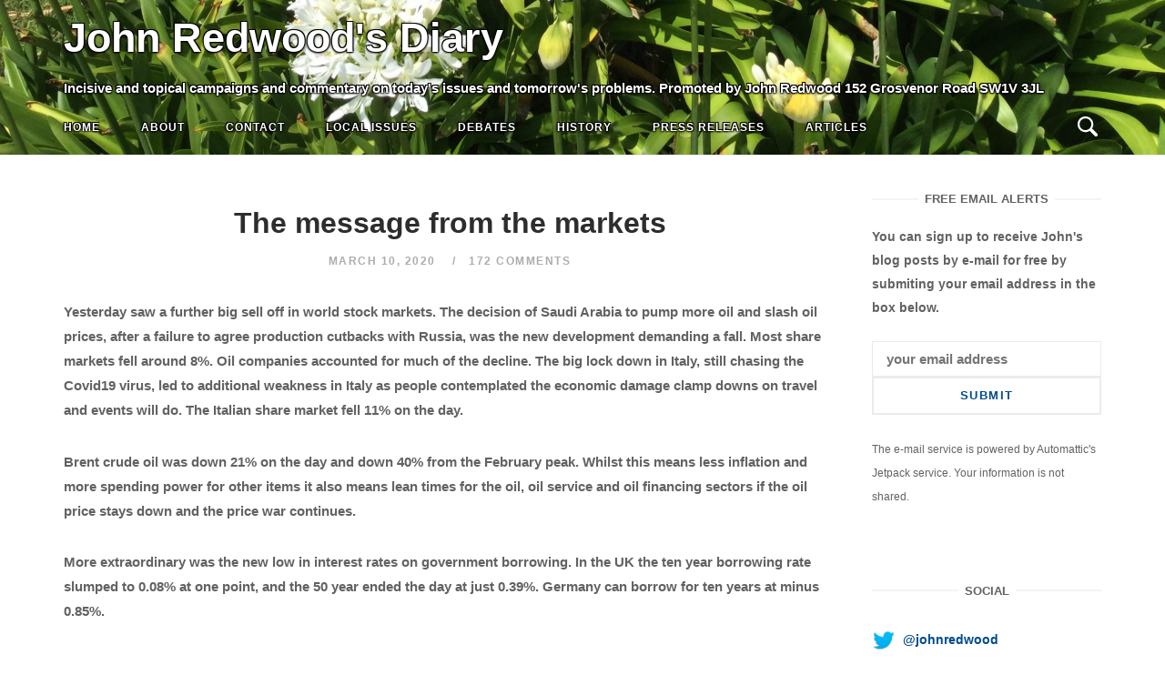

--- FILE ---
content_type: text/html; charset=UTF-8
request_url: https://johnredwoodsdiary.com/2020/03/10/the-message-from-the-markets/
body_size: 176951
content:
<!DOCTYPE html>
<html lang="en-GB">
<head>
<meta charset="UTF-8">
<meta name="viewport" content="width=device-width, initial-scale=1">
<link rel="profile" href="http://gmpg.org/xfn/11">
<link rel="pingback" href="https://johnredwoodsdiary.com/xmlrpc.php">
<!-- Add the slick-theme.css if you want default styling -->
<link rel="stylesheet" type="text/css" href="//cdn.jsdelivr.net/npm/slick-carousel@1.8.1/slick/slick.css"/>
<!-- Add the slick-theme.css if you want default styling -->
<link rel="stylesheet" type="text/css" href="//cdn.jsdelivr.net/npm/slick-carousel@1.8.1/slick/slick-theme.css"/>
<style>
	body.hero_color_0 div.desktop_header span { color:#ffffff !important; }

	body.hero_color_0 nav#site-navigation span.mobile_title { color:#ffffff !important; }
	body.hero_color_0 nav#site-navigation li.menu-item a { color:#ffffff !important; }
	body.hero_color_0 nav#site-navigation li.menu-item a:hover { color:#ffffff !important; }
	body.hero_color_0 nav#site-navigation li.menu-item a:visited { color:#ffffff !important; }

	body.hero_color_0 .header-content span.hero_title { color:#ffffff !important; }
	body.hero_color_0 .header-content span.hero_tagline { color:#ffffff !important; }
	body.hero_color_0 .header-content span.hero_socialline a { color:#ffffff !important; }
	body.hero_color_0 .header-content span.hero_socialline a:hover { color:#ffffff !important; }
	body.hero_color_0 .header-content span.hero_socialline a:visited { color:#ffffff !important; }

	body.hero_color_0 .menu-toggle .svg-icon-menu path { fill:#ffffff !important; }
	body.hero_color_0 .search-toggle .svg-icon-search path { fill:#ffffff !important; }
	
</style>
<title>The message from the markets &#8211; John Redwood&#039;s Diary</title>
<meta name='robots' content='max-image-preview:large' />
<link rel='dns-prefetch' href='//s.w.org' />
<link rel="alternate" type="application/rss+xml" title="John Redwood&#039;s Diary &raquo; Feed" href="https://johnredwoodsdiary.com/feed/" />
<link rel="alternate" type="application/rss+xml" title="John Redwood&#039;s Diary &raquo; Comments Feed" href="https://johnredwoodsdiary.com/comments/feed/" />
<link rel="alternate" type="application/rss+xml" title="John Redwood&#039;s Diary &raquo; The message from the markets Comments Feed" href="https://johnredwoodsdiary.com/2020/03/10/the-message-from-the-markets/feed/" />
<script type="text/javascript">
window._wpemojiSettings = {"baseUrl":"https:\/\/s.w.org\/images\/core\/emoji\/14.0.0\/72x72\/","ext":".png","svgUrl":"https:\/\/s.w.org\/images\/core\/emoji\/14.0.0\/svg\/","svgExt":".svg","source":{"concatemoji":"https:\/\/johnredwoodsdiary.com\/wp-includes\/js\/wp-emoji-release.min.js?ver=6.0.11"}};
/*! This file is auto-generated */
!function(e,a,t){var n,r,o,i=a.createElement("canvas"),p=i.getContext&&i.getContext("2d");function s(e,t){var a=String.fromCharCode,e=(p.clearRect(0,0,i.width,i.height),p.fillText(a.apply(this,e),0,0),i.toDataURL());return p.clearRect(0,0,i.width,i.height),p.fillText(a.apply(this,t),0,0),e===i.toDataURL()}function c(e){var t=a.createElement("script");t.src=e,t.defer=t.type="text/javascript",a.getElementsByTagName("head")[0].appendChild(t)}for(o=Array("flag","emoji"),t.supports={everything:!0,everythingExceptFlag:!0},r=0;r<o.length;r++)t.supports[o[r]]=function(e){if(!p||!p.fillText)return!1;switch(p.textBaseline="top",p.font="600 32px Arial",e){case"flag":return s([127987,65039,8205,9895,65039],[127987,65039,8203,9895,65039])?!1:!s([55356,56826,55356,56819],[55356,56826,8203,55356,56819])&&!s([55356,57332,56128,56423,56128,56418,56128,56421,56128,56430,56128,56423,56128,56447],[55356,57332,8203,56128,56423,8203,56128,56418,8203,56128,56421,8203,56128,56430,8203,56128,56423,8203,56128,56447]);case"emoji":return!s([129777,127995,8205,129778,127999],[129777,127995,8203,129778,127999])}return!1}(o[r]),t.supports.everything=t.supports.everything&&t.supports[o[r]],"flag"!==o[r]&&(t.supports.everythingExceptFlag=t.supports.everythingExceptFlag&&t.supports[o[r]]);t.supports.everythingExceptFlag=t.supports.everythingExceptFlag&&!t.supports.flag,t.DOMReady=!1,t.readyCallback=function(){t.DOMReady=!0},t.supports.everything||(n=function(){t.readyCallback()},a.addEventListener?(a.addEventListener("DOMContentLoaded",n,!1),e.addEventListener("load",n,!1)):(e.attachEvent("onload",n),a.attachEvent("onreadystatechange",function(){"complete"===a.readyState&&t.readyCallback()})),(e=t.source||{}).concatemoji?c(e.concatemoji):e.wpemoji&&e.twemoji&&(c(e.twemoji),c(e.wpemoji)))}(window,document,window._wpemojiSettings);
</script>
<style type="text/css">
img.wp-smiley,
img.emoji {
	display: inline !important;
	border: none !important;
	box-shadow: none !important;
	height: 1em !important;
	width: 1em !important;
	margin: 0 0.07em !important;
	vertical-align: -0.1em !important;
	background: none !important;
	padding: 0 !important;
}
</style>
	<link rel='stylesheet' id='wp-block-library-css'  href='https://johnredwoodsdiary.com/wp-includes/css/dist/block-library/style.min.css?ver=6.0.11' type='text/css' media='all' />
<style id='wp-block-library-inline-css' type='text/css'>
.has-text-align-justify{text-align:justify;}
</style>
<link rel='stylesheet' id='mediaelement-css'  href='https://johnredwoodsdiary.com/wp-includes/js/mediaelement/mediaelementplayer-legacy.min.css?ver=4.2.16' type='text/css' media='all' />
<link rel='stylesheet' id='wp-mediaelement-css'  href='https://johnredwoodsdiary.com/wp-includes/js/mediaelement/wp-mediaelement.min.css?ver=6.0.11' type='text/css' media='all' />
<style id='global-styles-inline-css' type='text/css'>
body{--wp--preset--color--black: #000000;--wp--preset--color--cyan-bluish-gray: #abb8c3;--wp--preset--color--white: #ffffff;--wp--preset--color--pale-pink: #f78da7;--wp--preset--color--vivid-red: #cf2e2e;--wp--preset--color--luminous-vivid-orange: #ff6900;--wp--preset--color--luminous-vivid-amber: #fcb900;--wp--preset--color--light-green-cyan: #7bdcb5;--wp--preset--color--vivid-green-cyan: #00d084;--wp--preset--color--pale-cyan-blue: #8ed1fc;--wp--preset--color--vivid-cyan-blue: #0693e3;--wp--preset--color--vivid-purple: #9b51e0;--wp--preset--gradient--vivid-cyan-blue-to-vivid-purple: linear-gradient(135deg,rgba(6,147,227,1) 0%,rgb(155,81,224) 100%);--wp--preset--gradient--light-green-cyan-to-vivid-green-cyan: linear-gradient(135deg,rgb(122,220,180) 0%,rgb(0,208,130) 100%);--wp--preset--gradient--luminous-vivid-amber-to-luminous-vivid-orange: linear-gradient(135deg,rgba(252,185,0,1) 0%,rgba(255,105,0,1) 100%);--wp--preset--gradient--luminous-vivid-orange-to-vivid-red: linear-gradient(135deg,rgba(255,105,0,1) 0%,rgb(207,46,46) 100%);--wp--preset--gradient--very-light-gray-to-cyan-bluish-gray: linear-gradient(135deg,rgb(238,238,238) 0%,rgb(169,184,195) 100%);--wp--preset--gradient--cool-to-warm-spectrum: linear-gradient(135deg,rgb(74,234,220) 0%,rgb(151,120,209) 20%,rgb(207,42,186) 40%,rgb(238,44,130) 60%,rgb(251,105,98) 80%,rgb(254,248,76) 100%);--wp--preset--gradient--blush-light-purple: linear-gradient(135deg,rgb(255,206,236) 0%,rgb(152,150,240) 100%);--wp--preset--gradient--blush-bordeaux: linear-gradient(135deg,rgb(254,205,165) 0%,rgb(254,45,45) 50%,rgb(107,0,62) 100%);--wp--preset--gradient--luminous-dusk: linear-gradient(135deg,rgb(255,203,112) 0%,rgb(199,81,192) 50%,rgb(65,88,208) 100%);--wp--preset--gradient--pale-ocean: linear-gradient(135deg,rgb(255,245,203) 0%,rgb(182,227,212) 50%,rgb(51,167,181) 100%);--wp--preset--gradient--electric-grass: linear-gradient(135deg,rgb(202,248,128) 0%,rgb(113,206,126) 100%);--wp--preset--gradient--midnight: linear-gradient(135deg,rgb(2,3,129) 0%,rgb(40,116,252) 100%);--wp--preset--duotone--dark-grayscale: url('#wp-duotone-dark-grayscale');--wp--preset--duotone--grayscale: url('#wp-duotone-grayscale');--wp--preset--duotone--purple-yellow: url('#wp-duotone-purple-yellow');--wp--preset--duotone--blue-red: url('#wp-duotone-blue-red');--wp--preset--duotone--midnight: url('#wp-duotone-midnight');--wp--preset--duotone--magenta-yellow: url('#wp-duotone-magenta-yellow');--wp--preset--duotone--purple-green: url('#wp-duotone-purple-green');--wp--preset--duotone--blue-orange: url('#wp-duotone-blue-orange');--wp--preset--font-size--small: 13px;--wp--preset--font-size--medium: 20px;--wp--preset--font-size--large: 36px;--wp--preset--font-size--x-large: 42px;}.has-black-color{color: var(--wp--preset--color--black) !important;}.has-cyan-bluish-gray-color{color: var(--wp--preset--color--cyan-bluish-gray) !important;}.has-white-color{color: var(--wp--preset--color--white) !important;}.has-pale-pink-color{color: var(--wp--preset--color--pale-pink) !important;}.has-vivid-red-color{color: var(--wp--preset--color--vivid-red) !important;}.has-luminous-vivid-orange-color{color: var(--wp--preset--color--luminous-vivid-orange) !important;}.has-luminous-vivid-amber-color{color: var(--wp--preset--color--luminous-vivid-amber) !important;}.has-light-green-cyan-color{color: var(--wp--preset--color--light-green-cyan) !important;}.has-vivid-green-cyan-color{color: var(--wp--preset--color--vivid-green-cyan) !important;}.has-pale-cyan-blue-color{color: var(--wp--preset--color--pale-cyan-blue) !important;}.has-vivid-cyan-blue-color{color: var(--wp--preset--color--vivid-cyan-blue) !important;}.has-vivid-purple-color{color: var(--wp--preset--color--vivid-purple) !important;}.has-black-background-color{background-color: var(--wp--preset--color--black) !important;}.has-cyan-bluish-gray-background-color{background-color: var(--wp--preset--color--cyan-bluish-gray) !important;}.has-white-background-color{background-color: var(--wp--preset--color--white) !important;}.has-pale-pink-background-color{background-color: var(--wp--preset--color--pale-pink) !important;}.has-vivid-red-background-color{background-color: var(--wp--preset--color--vivid-red) !important;}.has-luminous-vivid-orange-background-color{background-color: var(--wp--preset--color--luminous-vivid-orange) !important;}.has-luminous-vivid-amber-background-color{background-color: var(--wp--preset--color--luminous-vivid-amber) !important;}.has-light-green-cyan-background-color{background-color: var(--wp--preset--color--light-green-cyan) !important;}.has-vivid-green-cyan-background-color{background-color: var(--wp--preset--color--vivid-green-cyan) !important;}.has-pale-cyan-blue-background-color{background-color: var(--wp--preset--color--pale-cyan-blue) !important;}.has-vivid-cyan-blue-background-color{background-color: var(--wp--preset--color--vivid-cyan-blue) !important;}.has-vivid-purple-background-color{background-color: var(--wp--preset--color--vivid-purple) !important;}.has-black-border-color{border-color: var(--wp--preset--color--black) !important;}.has-cyan-bluish-gray-border-color{border-color: var(--wp--preset--color--cyan-bluish-gray) !important;}.has-white-border-color{border-color: var(--wp--preset--color--white) !important;}.has-pale-pink-border-color{border-color: var(--wp--preset--color--pale-pink) !important;}.has-vivid-red-border-color{border-color: var(--wp--preset--color--vivid-red) !important;}.has-luminous-vivid-orange-border-color{border-color: var(--wp--preset--color--luminous-vivid-orange) !important;}.has-luminous-vivid-amber-border-color{border-color: var(--wp--preset--color--luminous-vivid-amber) !important;}.has-light-green-cyan-border-color{border-color: var(--wp--preset--color--light-green-cyan) !important;}.has-vivid-green-cyan-border-color{border-color: var(--wp--preset--color--vivid-green-cyan) !important;}.has-pale-cyan-blue-border-color{border-color: var(--wp--preset--color--pale-cyan-blue) !important;}.has-vivid-cyan-blue-border-color{border-color: var(--wp--preset--color--vivid-cyan-blue) !important;}.has-vivid-purple-border-color{border-color: var(--wp--preset--color--vivid-purple) !important;}.has-vivid-cyan-blue-to-vivid-purple-gradient-background{background: var(--wp--preset--gradient--vivid-cyan-blue-to-vivid-purple) !important;}.has-light-green-cyan-to-vivid-green-cyan-gradient-background{background: var(--wp--preset--gradient--light-green-cyan-to-vivid-green-cyan) !important;}.has-luminous-vivid-amber-to-luminous-vivid-orange-gradient-background{background: var(--wp--preset--gradient--luminous-vivid-amber-to-luminous-vivid-orange) !important;}.has-luminous-vivid-orange-to-vivid-red-gradient-background{background: var(--wp--preset--gradient--luminous-vivid-orange-to-vivid-red) !important;}.has-very-light-gray-to-cyan-bluish-gray-gradient-background{background: var(--wp--preset--gradient--very-light-gray-to-cyan-bluish-gray) !important;}.has-cool-to-warm-spectrum-gradient-background{background: var(--wp--preset--gradient--cool-to-warm-spectrum) !important;}.has-blush-light-purple-gradient-background{background: var(--wp--preset--gradient--blush-light-purple) !important;}.has-blush-bordeaux-gradient-background{background: var(--wp--preset--gradient--blush-bordeaux) !important;}.has-luminous-dusk-gradient-background{background: var(--wp--preset--gradient--luminous-dusk) !important;}.has-pale-ocean-gradient-background{background: var(--wp--preset--gradient--pale-ocean) !important;}.has-electric-grass-gradient-background{background: var(--wp--preset--gradient--electric-grass) !important;}.has-midnight-gradient-background{background: var(--wp--preset--gradient--midnight) !important;}.has-small-font-size{font-size: var(--wp--preset--font-size--small) !important;}.has-medium-font-size{font-size: var(--wp--preset--font-size--medium) !important;}.has-large-font-size{font-size: var(--wp--preset--font-size--large) !important;}.has-x-large-font-size{font-size: var(--wp--preset--font-size--x-large) !important;}
</style>
<link rel='stylesheet' id='main-styles-css'  href='https://johnredwoodsdiary.com/wp-content/themes/siteorigin-unwind-child/style_2.css?ver=6.0.11' type='text/css' media='all' />
<link rel='stylesheet' id='dashicons-css'  href='https://johnredwoodsdiary.com/wp-includes/css/dashicons.min.css?ver=6.0.11' type='text/css' media='all' />
<link rel='stylesheet' id='thickbox-css'  href='https://johnredwoodsdiary.com/wp-includes/js/thickbox/thickbox.css?ver=6.0.11' type='text/css' media='all' />
<link rel='stylesheet' id='bootstrap_min-css'  href='https://johnredwoodsdiary.com/wp-content/themes/siteorigin-unwind-child/bootstrap.min.css?ver=6.0.11' type='text/css' media='all' />
<link rel='stylesheet' id='siteorigin-unwind-style-css'  href='https://johnredwoodsdiary.com/wp-content/themes/siteorigin-unwind/style.min.css?ver=1.6.9' type='text/css' media='all' />
<link rel='stylesheet' id='jetpack_css-css'  href='https://johnredwoodsdiary.com/wp-content/plugins/jetpack/css/jetpack.css?ver=12.0.2' type='text/css' media='all' />
<script type='text/javascript' src='https://johnredwoodsdiary.com/wp-includes/js/jquery/jquery.min.js?ver=3.6.0' id='jquery-core-js'></script>
<script type='text/javascript' src='https://johnredwoodsdiary.com/wp-includes/js/jquery/jquery-migrate.min.js?ver=3.3.2' id='jquery-migrate-js'></script>
<link rel="https://api.w.org/" href="https://johnredwoodsdiary.com/wp-json/" /><link rel="alternate" type="application/json" href="https://johnredwoodsdiary.com/wp-json/wp/v2/posts/27421" /><link rel="EditURI" type="application/rsd+xml" title="RSD" href="https://johnredwoodsdiary.com/xmlrpc.php?rsd" />
<link rel="wlwmanifest" type="application/wlwmanifest+xml" href="https://johnredwoodsdiary.com/wp-includes/wlwmanifest.xml" /> 
<meta name="generator" content="WordPress 6.0.11" />
<link rel="canonical" href="https://johnredwoodsdiary.com/2020/03/10/the-message-from-the-markets/" />
<link rel='shortlink' href='https://johnredwoodsdiary.com/?p=27421' />
<link rel="alternate" type="application/json+oembed" href="https://johnredwoodsdiary.com/wp-json/oembed/1.0/embed?url=https%3A%2F%2Fjohnredwoodsdiary.com%2F2020%2F03%2F10%2Fthe-message-from-the-markets%2F" />
<link rel="alternate" type="text/xml+oembed" href="https://johnredwoodsdiary.com/wp-json/oembed/1.0/embed?url=https%3A%2F%2Fjohnredwoodsdiary.com%2F2020%2F03%2F10%2Fthe-message-from-the-markets%2F&#038;format=xml" />
	<style>img#wpstats{display:none}</style>
		<!-- Analytics by WP Statistics v14.0.2 - https://wp-statistics.com/ -->
				<style type="text/css" id="siteorigin-unwind-settings-custom" data-siteorigin-settings="true">
					/* style */ body,button,input,select,textarea { font-family: "Arial", sans-serif; font-weight: bold;  } h1,h2,h3,h4,h5,h6 { font-family: "Arial", sans-serif; font-weight: bold;  }   table { font-family: "Arial", sans-serif; font-weight: bold;  }  .button,#page #infinite-handle span button,button,input[type=button],input[type=reset],input[type=submit],.woocommerce #respond input#submit,.woocommerce a.button,.woocommerce button.button,.woocommerce input.button,.woocommerce.single-product .cart button { font-family: "Arial", sans-serif; font-weight: bold;  }       .main-navigation > div ul ul a { font-family: "Arial", sans-serif; font-weight: bold;  } .main-navigation > div li a { font-family: "Arial", sans-serif; font-weight: bold;  }      #mobile-navigation ul li a { font-family: "Arial", sans-serif; font-weight: bold;  }    .posts-navigation .nav-links,.comment-navigation .nav-links { font-family: {"font":"Arial","webfont":false,"category":"sans-serif","variant":"bold","subset":"latin"} !important; }     .pagination .next,.pagination .prev { font-family: "Arial", sans-serif; font-weight: bold;  } .post-navigation { font-family: "Arial", sans-serif; font-weight: bold;  }   .post-navigation a .sub-title { font-family: "Arial", sans-serif; font-weight: bold;  } .breadcrumbs,.woocommerce .woocommerce-breadcrumb { font-family: "Arial", sans-serif; font-weight: bold;  }          .widget #wp-calendar caption { font-family: "Arial", sans-serif; font-weight: bold;  }     #masthead .site-branding .site-title { font-family: "Arial", sans-serif; font-weight: bold;  }    #fullscreen-search h3 { font-family: "Arial", sans-serif; font-weight: bold;  }    .entry-meta { font-family: "Arial", sans-serif; font-weight: bold;  }     .more-link-wrapper .more-text { font-family: "Arial", sans-serif; font-weight: bold;  }       .blog-layout-grid .archive-entry .entry-thumbnail .thumbnail-meta a,.blog-layout-grid .archive-entry .entry-thumbnail .thumbnail-meta span { font-family: "Arial", sans-serif; font-weight: bold;  } .blog-layout-grid .archive-entry .more-link .more-text { font-family: "Arial", sans-serif; font-weight: bold;  }  .blog-layout-masonry .archive-entry .entry-thumbnail .thumbnail-meta a,.blog-layout-masonry .archive-entry .entry-thumbnail .thumbnail-meta span { font-family: "Arial", sans-serif; font-weight: bold;  } .blog-layout-masonry .archive-entry .more-link .more-text { font-family: "Arial", sans-serif; font-weight: bold;  }  .blog-layout-alternate .archive-entry .entry-thumbnail .thumbnail-meta a,.blog-layout-alternate .archive-entry .entry-thumbnail .thumbnail-meta span { font-family: "Arial", sans-serif; font-weight: bold;  } .blog-layout-alternate .archive-entry .entry-content .more-link .more-text { font-family: "Arial", sans-serif; font-weight: bold;  }  .blog-layout-offset .archive-entry .entry-header .entry-time { font-family: "Arial", sans-serif; font-weight: bold;  }     .archive .container > .page-header .page-title,.search .container > .page-header .page-title { font-family: "Arial", sans-serif; font-weight: bold;  }              .archive-project .entry-project-type { font-family: "Arial", sans-serif; font-weight: bold;  }   .jetpack-portfolio-shortcode .portfolio-entry-meta { font-family: "Arial", sans-serif; font-weight: bold;  }        .comment-list li.comment .comment-reply-link { font-family: "Arial", sans-serif; font-weight: bold;  }  .comment-reply-title #cancel-comment-reply-link { font-family: "Arial", sans-serif; font-weight: bold;  }             @media screen and (max-width: 768px) { .main-navigation .menu-toggle { display: block; } .main-navigation > div, .main-navigation > div ul, .main-navigation .shopping-cart { display: none; } } @media screen and (min-width: 769px) { #mobile-navigation { display: none !important; } .main-navigation > div ul { display: block; } .main-navigation .shopping-cart { display: inline-block; } .main-navigation .menu-toggle { display: none; } }				</style>
				</head>
<body class="post-template-default single single-post postid-27421 single-format-standard hero_color_0 css3-animations header-design-1 no-js page-layout-default page-layout-hide-masthead page-layout-hide-footer-widgets sticky-menu sidebar">
<svg xmlns="http://www.w3.org/2000/svg" viewBox="0 0 0 0" width="0" height="0" focusable="false" role="none" style="visibility: hidden; position: absolute; left: -9999px; overflow: hidden;" ><defs><filter id="wp-duotone-dark-grayscale"><feColorMatrix color-interpolation-filters="sRGB" type="matrix" values=" .299 .587 .114 0 0 .299 .587 .114 0 0 .299 .587 .114 0 0 .299 .587 .114 0 0 " /><feComponentTransfer color-interpolation-filters="sRGB" ><feFuncR type="table" tableValues="0 0.49803921568627" /><feFuncG type="table" tableValues="0 0.49803921568627" /><feFuncB type="table" tableValues="0 0.49803921568627" /><feFuncA type="table" tableValues="1 1" /></feComponentTransfer><feComposite in2="SourceGraphic" operator="in" /></filter></defs></svg><svg xmlns="http://www.w3.org/2000/svg" viewBox="0 0 0 0" width="0" height="0" focusable="false" role="none" style="visibility: hidden; position: absolute; left: -9999px; overflow: hidden;" ><defs><filter id="wp-duotone-grayscale"><feColorMatrix color-interpolation-filters="sRGB" type="matrix" values=" .299 .587 .114 0 0 .299 .587 .114 0 0 .299 .587 .114 0 0 .299 .587 .114 0 0 " /><feComponentTransfer color-interpolation-filters="sRGB" ><feFuncR type="table" tableValues="0 1" /><feFuncG type="table" tableValues="0 1" /><feFuncB type="table" tableValues="0 1" /><feFuncA type="table" tableValues="1 1" /></feComponentTransfer><feComposite in2="SourceGraphic" operator="in" /></filter></defs></svg><svg xmlns="http://www.w3.org/2000/svg" viewBox="0 0 0 0" width="0" height="0" focusable="false" role="none" style="visibility: hidden; position: absolute; left: -9999px; overflow: hidden;" ><defs><filter id="wp-duotone-purple-yellow"><feColorMatrix color-interpolation-filters="sRGB" type="matrix" values=" .299 .587 .114 0 0 .299 .587 .114 0 0 .299 .587 .114 0 0 .299 .587 .114 0 0 " /><feComponentTransfer color-interpolation-filters="sRGB" ><feFuncR type="table" tableValues="0.54901960784314 0.98823529411765" /><feFuncG type="table" tableValues="0 1" /><feFuncB type="table" tableValues="0.71764705882353 0.25490196078431" /><feFuncA type="table" tableValues="1 1" /></feComponentTransfer><feComposite in2="SourceGraphic" operator="in" /></filter></defs></svg><svg xmlns="http://www.w3.org/2000/svg" viewBox="0 0 0 0" width="0" height="0" focusable="false" role="none" style="visibility: hidden; position: absolute; left: -9999px; overflow: hidden;" ><defs><filter id="wp-duotone-blue-red"><feColorMatrix color-interpolation-filters="sRGB" type="matrix" values=" .299 .587 .114 0 0 .299 .587 .114 0 0 .299 .587 .114 0 0 .299 .587 .114 0 0 " /><feComponentTransfer color-interpolation-filters="sRGB" ><feFuncR type="table" tableValues="0 1" /><feFuncG type="table" tableValues="0 0.27843137254902" /><feFuncB type="table" tableValues="0.5921568627451 0.27843137254902" /><feFuncA type="table" tableValues="1 1" /></feComponentTransfer><feComposite in2="SourceGraphic" operator="in" /></filter></defs></svg><svg xmlns="http://www.w3.org/2000/svg" viewBox="0 0 0 0" width="0" height="0" focusable="false" role="none" style="visibility: hidden; position: absolute; left: -9999px; overflow: hidden;" ><defs><filter id="wp-duotone-midnight"><feColorMatrix color-interpolation-filters="sRGB" type="matrix" values=" .299 .587 .114 0 0 .299 .587 .114 0 0 .299 .587 .114 0 0 .299 .587 .114 0 0 " /><feComponentTransfer color-interpolation-filters="sRGB" ><feFuncR type="table" tableValues="0 0" /><feFuncG type="table" tableValues="0 0.64705882352941" /><feFuncB type="table" tableValues="0 1" /><feFuncA type="table" tableValues="1 1" /></feComponentTransfer><feComposite in2="SourceGraphic" operator="in" /></filter></defs></svg><svg xmlns="http://www.w3.org/2000/svg" viewBox="0 0 0 0" width="0" height="0" focusable="false" role="none" style="visibility: hidden; position: absolute; left: -9999px; overflow: hidden;" ><defs><filter id="wp-duotone-magenta-yellow"><feColorMatrix color-interpolation-filters="sRGB" type="matrix" values=" .299 .587 .114 0 0 .299 .587 .114 0 0 .299 .587 .114 0 0 .299 .587 .114 0 0 " /><feComponentTransfer color-interpolation-filters="sRGB" ><feFuncR type="table" tableValues="0.78039215686275 1" /><feFuncG type="table" tableValues="0 0.94901960784314" /><feFuncB type="table" tableValues="0.35294117647059 0.47058823529412" /><feFuncA type="table" tableValues="1 1" /></feComponentTransfer><feComposite in2="SourceGraphic" operator="in" /></filter></defs></svg><svg xmlns="http://www.w3.org/2000/svg" viewBox="0 0 0 0" width="0" height="0" focusable="false" role="none" style="visibility: hidden; position: absolute; left: -9999px; overflow: hidden;" ><defs><filter id="wp-duotone-purple-green"><feColorMatrix color-interpolation-filters="sRGB" type="matrix" values=" .299 .587 .114 0 0 .299 .587 .114 0 0 .299 .587 .114 0 0 .299 .587 .114 0 0 " /><feComponentTransfer color-interpolation-filters="sRGB" ><feFuncR type="table" tableValues="0.65098039215686 0.40392156862745" /><feFuncG type="table" tableValues="0 1" /><feFuncB type="table" tableValues="0.44705882352941 0.4" /><feFuncA type="table" tableValues="1 1" /></feComponentTransfer><feComposite in2="SourceGraphic" operator="in" /></filter></defs></svg><svg xmlns="http://www.w3.org/2000/svg" viewBox="0 0 0 0" width="0" height="0" focusable="false" role="none" style="visibility: hidden; position: absolute; left: -9999px; overflow: hidden;" ><defs><filter id="wp-duotone-blue-orange"><feColorMatrix color-interpolation-filters="sRGB" type="matrix" values=" .299 .587 .114 0 0 .299 .587 .114 0 0 .299 .587 .114 0 0 .299 .587 .114 0 0 " /><feComponentTransfer color-interpolation-filters="sRGB" ><feFuncR type="table" tableValues="0.098039215686275 1" /><feFuncG type="table" tableValues="0 0.66274509803922" /><feFuncB type="table" tableValues="0.84705882352941 0.41960784313725" /><feFuncA type="table" tableValues="1 1" /></feComponentTransfer><feComposite in2="SourceGraphic" operator="in" /></filter></defs></svg><div id="page" class="hfeed site">
	<a class="skip-link screen-reader-text" href="#content">Skip to content</a>

			<header id="masthead" class="site-header">
				
<div class="top-bar sticky-bar sticky-menu">
    <div class="desktop_header_slick">
        <div class="item background" style="background-image:url('https://johnredwoodsdiary.com/wp-content/uploads/2021/01/main-1-scaled.jpg'); background-repeat:no-repeat; background-position:left bottom;"></div>
	
    </div>
    
    <div class="desktop_header">
        <span class="desktop_title">
            John Redwood&#039;s Diary        </span>
        <span class="desktop_tagline">
            Incisive and topical campaigns and commentary on today's issues and tomorrow's problems. Promoted by John Redwood 152 Grosvenor Road SW1V 3JL
       
        </span>
    </div>
    <div class="mobile_header_slick">
        <div class="item background" style="background-image:url('https://johnredwoodsdiary.com/wp-content/uploads/2021/01/main-1-scaled.jpg'); background-repeat:no-repeat; background-position:left bottom;"></div>
	
    </div>
	<div class="container">

			<nav id="site-navigation" class="main-navigation" role="navigation">
							<button id="mobile-menu-button" class="menu-toggle" aria-controls="primary-menu" aria-expanded="false">				<svg version="1.1" class="svg-icon-menu" xmlns="http://www.w3.org/2000/svg" xmlns:xlink="http://www.w3.org/1999/xlink" width="27" height="32" viewBox="0 0 27 32">
					<path d="M27.429 24v2.286q0 0.464-0.339 0.804t-0.804 0.339h-25.143q-0.464 0-0.804-0.339t-0.339-0.804v-2.286q0-0.464 0.339-0.804t0.804-0.339h25.143q0.464 0 0.804 0.339t0.339 0.804zM27.429 14.857v2.286q0 0.464-0.339 0.804t-0.804 0.339h-25.143q-0.464 0-0.804-0.339t-0.339-0.804v-2.286q0-0.464 0.339-0.804t0.804-0.339h25.143q0.464 0 0.804 0.339t0.339 0.804zM27.429 5.714v2.286q0 0.464-0.339 0.804t-0.804 0.339h-25.143q-0.464 0-0.804-0.339t-0.339-0.804v-2.286q0-0.464 0.339-0.804t0.804-0.339h25.143q0.464 0 0.804 0.339t0.339 0.804z"></path>
				</svg>
			</button>
		        <span class="mobile_title">John Redwood&#039;s Diary</span>

		<div class="menu-top-navigation-bar-container"><ul id="primary-menu" class="menu"><li id="menu-item-7182" class="menu-item menu-item-type-custom menu-item-object-custom menu-item-7182"><a href="http://www.johnredwoodsdiary.com/">Home</a></li>
<li id="menu-item-9430" class="menu-item menu-item-type-post_type menu-item-object-page menu-item-9430"><a href="https://johnredwoodsdiary.com/about-john-redwood/">About</a></li>
<li id="menu-item-9432" class="menu-item menu-item-type-post_type menu-item-object-page menu-item-9432"><a href="https://johnredwoodsdiary.com/contact/">Contact</a></li>
<li id="menu-item-9434" class="menu-item menu-item-type-taxonomy menu-item-object-category menu-item-9434"><a title="Speaking for Wokingham" href="https://johnredwoodsdiary.com/category/wokingham-and-west-berkshire-issues/">Local Issues</a></li>
<li id="menu-item-9436" class="menu-item menu-item-type-taxonomy menu-item-object-category menu-item-9436"><a href="https://johnredwoodsdiary.com/category/debates/">Debates</a></li>
<li id="menu-item-9437" class="menu-item menu-item-type-taxonomy menu-item-object-category menu-item-9437"><a href="https://johnredwoodsdiary.com/category/history/">History</a></li>
<li id="menu-item-9439" class="menu-item menu-item-type-taxonomy menu-item-object-category menu-item-9439"><a href="https://johnredwoodsdiary.com/category/press-releases/">Press Releases</a></li>
<li id="menu-item-9435" class="menu-item menu-item-type-taxonomy menu-item-object-category menu-item-9435"><a href="https://johnredwoodsdiary.com/category/articles/">Articles</a></li>
</ul></div>
	</nav><!-- #site-navigation -->
	<div id="mobile-navigation"></div>
	                
		<div class="social-search">
													<button id="search-button" class="search-toggle" aria-label="Open Search">
					<span class="open">				<svg version="1.1" class="svg-icon-search" xmlns="http://www.w3.org/2000/svg" xmlns:xlink="http://www.w3.org/1999/xlink" width="32" height="32" viewBox="0 0 32 32">
					<path d="M20.943 4.619c-4.5-4.5-11.822-4.5-16.321 0-4.498 4.5-4.498 11.822 0 16.319 4.007 4.006 10.247 4.435 14.743 1.308 0.095 0.447 0.312 0.875 0.659 1.222l6.553 6.55c0.953 0.955 2.496 0.955 3.447 0 0.953-0.951 0.953-2.495 0-3.447l-6.553-6.551c-0.347-0.349-0.774-0.565-1.222-0.658 3.13-4.495 2.7-10.734-1.307-14.743zM18.874 18.871c-3.359 3.357-8.825 3.357-12.183 0-3.357-3.359-3.357-8.825 0-12.184 3.358-3.359 8.825-3.359 12.183 0s3.359 8.825 0 12.184z"></path>
				</svg>
			</span>
					<span class="close">				<svg version="1.1" class="svg-icon-close" xmlns="http://www.w3.org/2000/svg" width="15.56" height="15.562" viewBox="0 0 15.56 15.562">
					<path id="icon_close" data-name="icon close" class="cls-1" d="M1367.53,39.407l-2.12,2.121-5.66-5.657-5.66,5.657-2.12-2.121,5.66-5.657-5.66-5.657,2.12-2.122,5.66,5.657,5.66-5.657,2.12,2.122-5.66,5.657Z" transform="translate(-1351.97 -25.969)"/>
				</svg>
			</span>
				</button>
					</div>

	</div><!-- .container -->

			<div id="fullscreen-search">
			
<div class="container">
	<h3>Search Site</h3>
	<form id="fullscreen-search-form" method="get" action="https://johnredwoodsdiary.com">
		<input type="search" name="s" aria-label="Search for" placeholder="Type and hit enter to search" value="" />
		<button type="submit" aria-label="Search">
							<svg version="1.1" class="svg-icon-fullscreen-search" xmlns="http://www.w3.org/2000/svg" xmlns:xlink="http://www.w3.org/1999/xlink" width="32" height="32" viewBox="0 0 32 32">
					<path d="M20.943 4.619c-4.5-4.5-11.822-4.5-16.321 0-4.498 4.5-4.498 11.822 0 16.319 4.007 4.006 10.247 4.435 14.743 1.308 0.095 0.447 0.312 0.875 0.659 1.222l6.553 6.55c0.953 0.955 2.496 0.955 3.447 0 0.953-0.951 0.953-2.495 0-3.447l-6.553-6.551c-0.347-0.349-0.774-0.565-1.222-0.658 3.13-4.495 2.7-10.734-1.307-14.743zM18.874 18.871c-3.359 3.357-8.825 3.357-12.183 0-3.357-3.359-3.357-8.825 0-12.184 3.358-3.359 8.825-3.359 12.183 0s3.359 8.825 0 12.184z"></path>
				</svg>
										<svg version="1.1" class="svg-icon-search" xmlns="http://www.w3.org/2000/svg" xmlns:xlink="http://www.w3.org/1999/xlink" width="32" height="32" viewBox="0 0 32 32">
				  <path id="icon_loading" data-name="icon loading" class="cls-1" d="M13,26A13,13,0,1,1,26,13,13,13,0,0,1,13,26ZM13,4a9,9,0,1,0,4.88,16.551,1.925,1.925,0,0,1-.466-0.308l-5.656-5.657a2.006,2.006,0,0,1,0-2.828h0a2.006,2.006,0,0,1,2.828,0l5.656,5.657a1.926,1.926,0,0,1,.309.466A8.987,8.987,0,0,0,13,4Z"/>
				</svg>
						</button>
	</form>
</div><!-- .container -->
		</div>
	</div><!-- .top-bar -->
		</header><!-- #masthead -->
	      <div id="overlay">
        <div class="lds-dual-ring"></div>
      </div>

        
	<div id="content" class="site-content">
		<div class="container">

	
	<div id="primary" class="content-area">
		<main id="main" class="site-main">

		
<article id="post-27421" class="entry post-27421 post type-post status-publish format-standard hentry category-uncategorized">

	<header class="entry-header">
					<h1 class="entry-title">The message from the markets</h1>		        <div class="entry-meta">
            


<span class="entry-date">
        March 10, 2020    </span>


<span class="entry-comments">172 Comments</span>
        </div><!-- .entry-meta -->
	</header><!-- .entry-header -->

	
	<div class="entry-content">
		
<p>Yesterday saw a further big sell off in world stock markets. The decision of Saudi Arabia to pump more oil and slash oil prices, after a failure to agree production cutbacks with Russia, was the new development demanding a fall. Most share markets fell around 8%. Oil companies accounted for much of the decline.  The big lock down in  Italy, still chasing the Covid19 virus, led to additional  weakness in Italy as people contemplated the economic damage clamp downs on  travel and events will do. The Italian share market fell 11% on the day.</p>



<p>Brent crude oil was down 21% on the day and down 40% from the February peak. Whilst this means less inflation and more spending power for other items it also means lean times for the oil, oil service and oil financing sectors if the oil price stays down and the price war continues. </p>



<p>More extraordinary was the new low in interest rates on government borrowing. In  the UK the ten year borrowing rate slumped to 0.08% at one point, and the 50 year ended the day at just 0.39%. Germany can borrow for ten years at minus 0.85%.</p>



<p>The UK authorities need to respond with a good package of measures to see business and individuals  through the difficult times created by the virus. Companies need tax holidays to ease cashflow pressures, and access to credit to enable them to pay wages and other bills whilst turnover is impaired.  <br></p>



<p>Cutting interest rates is not a lot of use from here, as the 50 basis point Fed cut showed. The Bank of England  needs to cancel its increase in capital buffers for a bit, make more money available through a Funding for lending scheme, and work with commercial banks to get businesses with a decent business model for the future through temporary interruptions to revenues. It needs to change its restrictive guidance to commercial banks. I was critical of the way the Bank of England slowed the U.K. economy too much by these tightening policies. The further impact of the virus on output makes cancelling these measures essential.  <br></p>



<p>Individuals need a  tax cut to boost their spending power. </p>
			</div><!-- .entry-content -->
        <div class="entry-meta">
            


<span class="entry-date">
        March 10, 2020    </span>


<span class="entry-comments">172 Comments</span>
        </div><!-- .entry-meta -->

	<footer class="entry-footer">
				<span class="tags-list"></span>
		</footer><!-- .entry-footer -->
</article><!-- #post-## -->

<div id="comments" class="comments-area">

			<h2 class="comments-title heading-strike">
			172 Comments		</h2><!--. comments-title -->

		
		<ol class="comment-list">
				<li class="comment even thread-even depth-1" id="comment-1093947">
				<div class="comment-box">
			<div class="comment-container">
				<div class="info">
					<span class="author">Peter Wood</span><br>
					<span class="date">March 10, 2020</span>
				</div>

				<div class="comment-content content">
										<p>Good Morning,</p>
<p>Markets are rattled by three unexpected events this is the fear factor effect, but remember most markets were at nose-bleed levels of valuation, so its not a bad as it seems.</p>
<p>I read Mr. Frost and Mr Gove are to table the UK&#8217;s FTA before the next meeting with the EU.  What a pleasant change!  At last, our government are taking the initiative and, seem to be, carrying out our wishes and there promises.  Good work!</p>
				</div>

																</div>
		</div>
	<ol class="children">
	<li class="comment odd alt depth-2" id="comment-1093957">
				<div class="comment-box">
			<div class="comment-container">
				<div class="info">
					<span class="author">Lifelogic</span><br>
					<span class="date">March 10, 2020</span>
				</div>

				<div class="comment-content content">
										<p>It is indeed a fear factor but however, unlike Climate Alarmism, it is not an irrational fear and it is only days off not 100 years.</p>
				</div>

																</div>
		</div>
	<ol class="children">
	<li class="comment even depth-3" id="comment-1094108">
				<div class="comment-box">
			<div class="comment-container">
				<div class="info">
					<span class="author">Hope</span><br>
					<span class="date">March 10, 2020</span>
				</div>

				<div class="comment-content content">
										<p>JR, I do not know how you have the bare faced cheek to talk about such issue without mentioning you were given a whopping 3.1 percent pay rise, £82,000, taking MPs to the top earning bracket, with tax exemptions, expenses, RPI pensions against CPI for everyone else. Even subsidized bars and food at our expense! Not a shred of embarrassment or apology for a part time unqualified job where for the last three years traitorous MPs have tried every trick/deceit to defy the will of the people. Eleven years on and still no substantive reform from the expense scandal where over half the MPs were over paid or fiddled their expenses! Any other organization would be shut down.  Even the West Mids crime squad was shut down for less, they would appear angels by comparison.</p>
				</div>

																</div>
		</div>
	<ol class="children">
	<li class="comment odd alt depth-4" id="comment-1094110">
				<div class="comment-box">
			<div class="comment-container">
				<div class="info">
					<span class="author">Hope</span><br>
					<span class="date">March 10, 2020</span>
				</div>

				<div class="comment-content content">
										<p>JR, what is the interest rate imposed by govt on student loans? I appreciate your govt gives free tuition to EU students at some of our top universities while imposing a life of debt to English students, where is your voice for speaking up for England! Sorry, I cannot hear you.</p>
				</div>

																</div>
		</div>
	</li><!-- #comment-## -->
</ol><!-- .children -->
</li><!-- #comment-## -->
</ol><!-- .children -->
</li><!-- #comment-## -->
	<li class="comment even depth-2" id="comment-1094001">
				<div class="comment-box">
			<div class="comment-container">
				<div class="info">
					<span class="author">Martin in Cardiff</span><br>
					<span class="date">March 10, 2020</span>
				</div>

				<div class="comment-content content">
										<p>The Italians are showing real existentialism, as have the Chinese, and reports are that the virus is basically under control in China &#8211; we will have to see though.</p>
<p>The Italians are extending people&#8217;s loan repayment periods by statute, for instance.</p>
<p>However, where, in the UK, is the public authority with the resources and staff to do what is needed here? There simply isn&#8217;t one is there?</p>
<p>We&#8217;re not even checking people arriving on planes from Italy.</p>
<p>That&#8217;s what you get when everything, by doctrine, is left to private fragmented, disparate, for-profit-only entities, run by bean-counters. There is no contingency nor resilience.</p>
				</div>

																</div>
		</div>
	<ol class="children">
	<li class="comment odd alt depth-3" id="comment-1094021">
				<div class="comment-box">
			<div class="comment-container">
				<div class="info">
					<span class="author">Edward2</span><br>
					<span class="date">March 10, 2020</span>
				</div>

				<div class="comment-content content">
										<p>What private companies are you complaining about?<br />
The main ones involved are Customs and Immigration and the NHS and they are State owned.</p>
				</div>

																</div>
		</div>
	<ol class="children">
	<li class="comment even depth-4" id="comment-1094116">
				<div class="comment-box">
			<div class="comment-container">
				<div class="info">
					<span class="author">Martin in Cardiff</span><br>
					<span class="date">March 10, 2020</span>
				</div>

				<div class="comment-content content">
										<p>Let&#8217;s say that you need to throw up isolation hospitals or camps in a few days like the Chinese did. Or test every passenger, thousands, coming from infected parts.</p>
<p>Which UK firm would be in a position to do that?</p>
<p>That is my point, you could name dozens, none could do it, and the NHS can barely cope with normal demand.</p>
<p>There is NO standing public protection authority resourced for contingencies. Other countries do have such things.</p>
				</div>

																</div>
		</div>
	<ol class="children">
	<li class="comment odd alt depth-5" id="comment-1094121">
				<div class="comment-box">
			<div class="comment-container">
				<div class="info">
					<span class="author">Edward2</span><br>
					<span class="date">March 10, 2020</span>
				</div>

				<div class="comment-content content">
										<p>The Government will do it with  help from the private sector companies.<br />
Why are trying to make an argument about private v public?<br />
China is a communist dictatorship.</p>
				</div>

																</div>
		</div>
	</li><!-- #comment-## -->
	<li class="comment even depth-5" id="comment-1094178">
				<div class="comment-box">
			<div class="comment-container">
				<div class="info">
					<span class="author">Stred</span><br>
					<span class="date">March 11, 2020</span>
				</div>

				<div class="comment-content content">
										<p>Someone has pointed out that the government line of contain etc is from an EU directive. It doesn&#8217;t fit with EU freedom of movement so they can&#8217;t stop planes flying from lockdown countries and so we stay in the first stage before daring to ignore the EU because we agreed to follow them until December 31. Every other country ignores them of course and closes the place down.</p>
				</div>

																</div>
		</div>
	</li><!-- #comment-## -->
	<li class="comment odd alt depth-5" id="comment-1094180">
				<div class="comment-box">
			<div class="comment-container">
				<div class="info">
					<span class="author">Martin in Cardiff</span><br>
					<span class="date">March 11, 2020</span>
				</div>

				<div class="comment-content content">
										<p>Will do it?</p>
<p>By when?</p>
				</div>

																</div>
		</div>
	</li><!-- #comment-## -->
	<li class="comment even depth-5" id="comment-1094443">
				<div class="comment-box">
			<div class="comment-container">
				<div class="info">
					<span class="author">Edward2</span><br>
					<span class="date">March 12, 2020</span>
				</div>

				<div class="comment-content content">
										<p>It is doing it now.<br />
Don&#8217;t you have a TV or radio?</p>
				</div>

																</div>
		</div>
	</li><!-- #comment-## -->
</ol><!-- .children -->
</li><!-- #comment-## -->
</ol><!-- .children -->
</li><!-- #comment-## -->
	<li class="comment odd alt depth-3" id="comment-1094034">
				<div class="comment-box">
			<div class="comment-container">
				<div class="info">
					<span class="author">a-tracy</span><br>
					<span class="date">March 10, 2020</span>
				</div>

				<div class="comment-content content">
										<p>Public Health England employs approximately 5,000 staff (full-time equivalent), who are mostly scientists, researchers and public health professionalsMartin, aren&#8217;t they the department making these decisions and reporting back to the Prime Minister for England?   They are public sector aren&#8217;t they?</p>
<p>Who are the for-profit entities you are referring to?</p>
<p>I differ from you I believe that everything regarding this infection is left to public sector, not-for-profit sector run by thousands of people paid to take care of our health.</p>
<p>Isn&#8217;t this devolved in Scotland and Wales?</p>
				</div>

																</div>
		</div>
	<ol class="children">
	<li class="comment even depth-4" id="comment-1094109">
				<div class="comment-box">
			<div class="comment-container">
				<div class="info">
					<span class="author">Book</span><br>
					<span class="date">March 10, 2020</span>
				</div>

				<div class="comment-content content">
										<p>Why do you think it wrong to pay people to look after the health of people? Don&#8217;t you get taken care of in shops by people paid to do so? You would be scared silly if you saw and witnessed some people who work for non-profit organisations. Working for a Government does not make you into a saint. In fact in a guaranteed job you may be surprised how this reduces good people into bad. I&#8217;d need<br />
 to write many books to come close to explaining how this happens. We are not as perfect as we think we are nor how we may wish others to be. It&#8217;s hard becoming and staying good. Very easy to become bad.</p>
				</div>

																</div>
		</div>
	<ol class="children">
	<li class="comment odd alt depth-5" id="comment-1094224">
				<div class="comment-box">
			<div class="comment-container">
				<div class="info">
					<span class="author">a-tracy</span><br>
					<span class="date">March 11, 2020</span>
				</div>

				<div class="comment-content content">
										<p>Book &#8220;Why do you think it wrong to pay people to look after the health of people?&#8221;</p>
<p>I didn&#8217;t write that!!</p>
<p>Martin is saying our health is protected by the for profit private sector and I don&#8217;t believe it is.</p>
				</div>

																</div>
		</div>
	</li><!-- #comment-## -->
</ol><!-- .children -->
</li><!-- #comment-## -->
</ol><!-- .children -->
</li><!-- #comment-## -->
	<li class="comment even depth-3" id="comment-1094045">
				<div class="comment-box">
			<div class="comment-container">
				<div class="info">
					<span class="author">Fred H</span><br>
					<span class="date">March 10, 2020</span>
				</div>

				<div class="comment-content content">
										<p>what planes? &#8211; its in lockdown&#8230;.</p>
				</div>

																</div>
		</div>
	<ol class="children">
	<li class="comment odd alt depth-4" id="comment-1094113">
				<div class="comment-box">
			<div class="comment-container">
				<div class="info">
					<span class="author">Martin in Cardiff</span><br>
					<span class="date">March 10, 2020</span>
				</div>

				<div class="comment-content content">
										<p>The ones that Nigel Farage was complaining about until very recently.</p>
				</div>

																</div>
		</div>
	</li><!-- #comment-## -->
</ol><!-- .children -->
</li><!-- #comment-## -->
	<li class="comment even depth-3" id="comment-1094073">
				<div class="comment-box">
			<div class="comment-container">
				<div class="info">
					<span class="author">acorn</span><br>
					<span class="date">March 10, 2020</span>
				</div>

				<div class="comment-content content">
										<p>Two &#8220;links&#8221; in a just-in-time (JIT) telecoms &#8220;supply chain&#8221;, were telling me last evening, that they were short of components from their suppliers to fill an unexpected order occasioned by these volatile times.</p>
<p>The suppliers were rationing stocks to customers which they thought was a bad show. (No, they were not French made face masks for the NHS.) I asked, did you not know that JIT implies that nobody in the supply chain holds stock unless the rest of the chain pays for it.</p>
				</div>

																</div>
		</div>
	<ol class="children">
	<li class="comment odd alt depth-4" id="comment-1094248">
				<div class="comment-box">
			<div class="comment-container">
				<div class="info">
					<span class="author">Edward2</span><br>
					<span class="date">March 11, 2020</span>
				</div>

				<div class="comment-content content">
										<p>Having spent decades in industry where JIT was routine I can tell you acorn you are wrong on your idea about JIT and there being no stock unless the rest of the chain pays for it.<br />
JOT is about the end user having little or no stock but the rest of the chain is under contract usually with financial penalty to deliver as scheduled.<br />
Therefore the chain below the end user hold some stock.<br />
Sometimes to reduce transport costs suppliers will rent space in the end users factory and put stock in there.</p>
				</div>

																</div>
		</div>
	</li><!-- #comment-## -->
</ol><!-- .children -->
</li><!-- #comment-## -->
	<li class="comment even depth-3" id="comment-1094107">
				<div class="comment-box">
			<div class="comment-container">
				<div class="info">
					<span class="author">Word smite</span><br>
					<span class="date">March 10, 2020</span>
				</div>

				<div class="comment-content content">
										<p>&#8220;The Italians are showing real existentialism&#8221; Let&#8217;s hope they get a plumber to fix it</p>
				</div>

																</div>
		</div>
	</li><!-- #comment-## -->
	<li class="comment odd alt depth-3" id="comment-1094114">
				<div class="comment-box">
			<div class="comment-container">
				<div class="info">
					<span class="author">Darwin aaahcch</span><br>
					<span class="date">March 10, 2020</span>
				</div>

				<div class="comment-content content">
										<p>We should recall now, now in particular, the media years ago telling us that &#8220;the Italian and French diet is supreme.&#8221; &#8220;It is a healthy diet. &#8220;It is to be recommended&#8221; &#8220;Even the use of wine at meals is good and healthy&#8221;<br />
&#8220;Children in France are only given dilute wine, but they drink red wine and this is good for the heart&#8221;<br />
 We will see who is left standing after this viral attack!</p>
				</div>

																</div>
		</div>
	</li><!-- #comment-## -->
</ol><!-- .children -->
</li><!-- #comment-## -->
</ol><!-- .children -->
</li><!-- #comment-## -->
	<li class="comment even thread-odd thread-alt depth-1" id="comment-1093948">
				<div class="comment-box">
			<div class="comment-container">
				<div class="info">
					<span class="author">agricola</span><br>
					<span class="date">March 10, 2020</span>
				</div>

				<div class="comment-content content">
										<p>Yes very uncertain times. I do not think businesses or individuals will be inclined to spend on anything but essentials. Were credit to be made more available for survival projects let it be at rates currently only enjoyed by government. Even if we in the UK get CV under control it is the rest of the World that impacts on our economy.</p>
				</div>

																</div>
		</div>
	<ol class="children">
	<li class="comment odd alt depth-2" id="comment-1094083">
				<div class="comment-box">
			<div class="comment-container">
				<div class="info">
					<span class="author">Narrow Shoulders</span><br>
					<span class="date">March 10, 2020</span>
				</div>

				<div class="comment-content content">
										<p>Yes, I would not advance personal tax cuts until we are on the other side of fear and staying close to home.</p>
<p>Maybe relax inheritance tax a bit.</p>
				</div>

																</div>
		</div>
	</li><!-- #comment-## -->
</ol><!-- .children -->
</li><!-- #comment-## -->
	<li class="comment even thread-even depth-1" id="comment-1093949">
				<div class="comment-box">
			<div class="comment-container">
				<div class="info">
					<span class="author">Tabulazero</span><br>
					<span class="date">March 10, 2020</span>
				</div>

				<div class="comment-content content">
										<p>I think you are wrong. Monetary policy alone won’t save you from the virus. Decreasing capital buffers will not find you a cure.</p>
<p>It’s beyond central bankers’ remit to solve, let alone in a single country.</p>
<p>What could restaure confidence is a global and coordinated effort that include a large dollop of fiscal stimulus.</p>
<p>The corona virus knows no borders. Neither should its response.</p>
<p>Of course, a ore-existing political and legal construct would help coordinate such a response across the Continent. What is it called again ?</p>
				</div>

																</div>
		</div>
	<ol class="children">
	<li class="comment odd alt depth-2" id="comment-1094070">
				<div class="comment-box">
			<div class="comment-container">
				<div class="info">
					<span class="author">formula57</span><br>
					<span class="date">March 10, 2020</span>
				</div>

				<div class="comment-content content">
										<p>@ Tabulazero &#8211; So whilst you acknowledge  &#8221; &#8230;corona virus knows no borders. Neither should its response&#8221; you nonetheless want only &#8220;&#8230;a response across the Continent&#8221; not the world! </p>
<p>What could account for your warped, illogical view that denies your own reasoning?</p>
				</div>

																</div>
		</div>
	</li><!-- #comment-## -->
	<li class="comment even depth-2" id="comment-1094078">
				<div class="comment-box">
			<div class="comment-container">
				<div class="info">
					<span class="author">acorn</span><br>
					<span class="date">March 10, 2020</span>
				</div>

				<div class="comment-content content">
										<p>It is times like this when laissez faire neoliberal market capitalists, all of a sudden want big government Keynesian socialist intervention, to bail them out of the soft and brown; just like 2008.</p>
				</div>

																</div>
		</div>
	<ol class="children">
	<li class="comment odd alt depth-3" id="comment-1094102">
				<div class="comment-box">
			<div class="comment-container">
				<div class="info">
					<span class="author">Richard1</span><br>
					<span class="date">March 10, 2020</span>
				</div>

				<div class="comment-content content">
										<p>Laissez-faire free marketeers (I don’t know what ‘neoliberal’ means) would have said banks should be restructured at the expense of their shareholders and creditors instead of getting a socialist bail out.  And indeed that the socialistic borrow and spend, regulatory  and monetary manipulation which caused the debt build up should never have happened in the first place.</p>
				</div>

																</div>
		</div>
	</li><!-- #comment-## -->
</ol><!-- .children -->
</li><!-- #comment-## -->
</ol><!-- .children -->
</li><!-- #comment-## -->
	<li class="comment even thread-odd thread-alt depth-1" id="comment-1093950">
				<div class="comment-box">
			<div class="comment-container">
				<div class="info">
					<span class="author">Lifelogic</span><br>
					<span class="date">March 10, 2020</span>
				</div>

				<div class="comment-content content">
										<p>Indeed the restrictions and red tape on bank lending are doing huge damage. The banks are also getting away with huge margins and fees and are very slow to approve anything. For example, on buy to let lending they only look at rental income from the property (in the condition you buy it) and ignore your other income (investment or earned) leading to them often lending 40% or less of the property value what on earth is the logic for this? Not help of course by the absurd taxation of landlords whereby they are taxed on profits they have not made which is totally unsustainable.</p>
<p>The restrictions and red tape on lending to landlords with several properties mean several banks will simply not lend to them at all &#8211; this as it is just too much hassle for them. HSBC, I understand, will not lend on properties with any commercial parts unless the lending is for several £million. They will not even renew existing loans in this position (not even at any price it seems) forcing people to remortgage at large expense. Loan often no limited to 5 years with new fees, valuation and costs at renewal.  </p>
<p>Development capital is expensive and has very restrictive terms and surveyor inspection and other large costs attached too.</p>
				</div>

																</div>
		</div>
	</li><!-- #comment-## -->
	<li class="comment odd alt thread-even depth-1" id="comment-1093951">
				<div class="comment-box">
			<div class="comment-container">
				<div class="info">
					<span class="author">Iain Gill</span><br>
					<span class="date">March 10, 2020</span>
				</div>

				<div class="comment-content content">
										<p>I am reading the tweets from doctors in Italy first hand.<br />
This is much worse than we are being led to believe.<br />
We need much more drastic decisions and immediately.<br />
Boris is being badly advised.<br />
John, read similar tweets, get educated.</p>
				</div>

																</div>
		</div>
	<ol class="children">
	<li class="comment even depth-2" id="comment-1094039">
				<div class="comment-box">
			<div class="comment-container">
				<div class="info">
					<span class="author">Iain Gill</span><br>
					<span class="date">March 10, 2020</span>
				</div>

				<div class="comment-content content">
										<p>NHS should buy any medical ventilators sitting in warehouses, as saving people is constrained by how many of those are available.</p>
<p>Mandate reduction in recirculating cabin air in planes.</p>
<p>Get local production of face masks and cleaning gel started, state intervention if needed to take over facilities to force it.</p>
<p>Prepare for shortages of stuff made in Italy and China etc.</p>
				</div>

																</div>
		</div>
	</li><!-- #comment-## -->
	<li class="comment odd alt depth-2" id="comment-1094054">
				<div class="comment-box">
			<div class="comment-container">
				<div class="info">
					<span class="author">Lifelogic</span><br>
					<span class="date">March 10, 2020</span>
				</div>

				<div class="comment-content content">
										<p>Indeed we will need thousands of more ICU bed and ventilators in about two weeks time and even more in four weeks time and more agains in six weeks time. Prepare to a face a war time situation. Forget HS2, COP26, climate alarmism and almost everything else and get on with getting the ICU, ventilators and the likes organised now.</p>
				</div>

																</div>
		</div>
	<ol class="children">
	<li class="comment even depth-3" id="comment-1094079">
				<div class="comment-box">
			<div class="comment-container">
				<div class="info">
					<span class="author">Iain Gill</span><br>
					<span class="date">March 10, 2020</span>
				</div>

				<div class="comment-content content">
										<p>yes indeed!</p>
				</div>

																</div>
		</div>
	</li><!-- #comment-## -->
	<li class="comment odd alt depth-3" id="comment-1094112">
				<div class="comment-box">
			<div class="comment-container">
				<div class="info">
					<span class="author">Emperor to be</span><br>
					<span class="date">March 10, 2020</span>
				</div>

				<div class="comment-content content">
										<p>Lifelogic, no disrespect to your good self and others but if you are all to be taken as seriously as you seem to think, and I note media input into your conclusions, then I had better be appointed Lord Protector of the UK right now.</p>
				</div>

																</div>
		</div>
	</li><!-- #comment-## -->
</ol><!-- .children -->
</li><!-- #comment-## -->
</ol><!-- .children -->
</li><!-- #comment-## -->
	<li class="comment even thread-odd thread-alt depth-1" id="comment-1093952">
				<div class="comment-box">
			<div class="comment-container">
				<div class="info">
					<span class="author">Stred</span><br>
					<span class="date">March 10, 2020</span>
				</div>

				<div class="comment-content content">
										<p>Meanwhile, the government is pressing on with IR35 and will make many small businesses unviable. These are the ones that the NHS hopes to be persuaded to work from home but now they will have to work full time for big business or manage without sick pay.</p>
				</div>

																</div>
		</div>
	</li><!-- #comment-## -->
	<li class="comment odd alt thread-even depth-1" id="comment-1093953">
				<div class="comment-box">
			<div class="comment-container">
				<div class="info">
					<span class="author">Mick</span><br>
					<span class="date">March 10, 2020</span>
				</div>

				<div class="comment-content content">
										<p><a href="https://www.dailymail.co.uk/news/article-8092023/Britain-produce-draft-EU-free-trade-deal-post-Brexit-talks-Brussels-nine-days.html" rel="nofollow ugc">https://www.dailymail.co.uk/news/article-8092023/Britain-produce-draft-EU-free-trade-deal-post-Brexit-talks-Brussels-nine-days.html</a><br />
They don’t like it up them do they Mr Mannering , the Eu know we have the upper hand now thank god it isn’t  Mrs May or Mr Cameron as PM now or any of the other looser parties leader , as for the reduced price of oil I bet it’s not reflected at the pumps very soon</p>
				</div>

																</div>
		</div>
	</li><!-- #comment-## -->
	<li class="comment even thread-odd thread-alt depth-1" id="comment-1093954">
				<div class="comment-box">
			<div class="comment-container">
				<div class="info">
					<span class="author">Ian Wragg</span><br>
					<span class="date">March 10, 2020</span>
				</div>

				<div class="comment-content content">
										<p>The virus should make Brexit easier.  It removes any leverage that Barnier thought he had.<br />
Under no circumstances should it be used as an excuse to delay.</p>
				</div>

																</div>
		</div>
	<ol class="children">
	<li class="comment odd alt depth-2" id="comment-1094018">
				<div class="comment-box">
			<div class="comment-container">
				<div class="info">
					<span class="author">Martin in Cardiff</span><br>
					<span class="date">March 10, 2020</span>
				</div>

				<div class="comment-content content">
										<p>If this country carries on as it is doing towards a mass epidemic, whilst the Mainland controls the disease, then the UK could end up in a de facto blockade.</p>
<p>Think about that.</p>
				</div>

																</div>
		</div>
	<ol class="children">
	<li class="comment even depth-3" id="comment-1094135">
				<div class="comment-box">
			<div class="comment-container">
				<div class="info">
					<span class="author">Matt</span><br>
					<span class="date">March 10, 2020</span>
				</div>

				<div class="comment-content content">
										<p>We haven&#8217;t blockaded Italy or France during their crises. </p>
<p>Think about that.</p>
				</div>

																</div>
		</div>
	<ol class="children">
	<li class="comment odd alt depth-4" id="comment-1094183">
				<div class="comment-box">
			<div class="comment-container">
				<div class="info">
					<span class="author">Martin in Cardiff</span><br>
					<span class="date">March 11, 2020</span>
				</div>

				<div class="comment-content content">
										<p>Italy has blockaded itself, to its credit.</p>
				</div>

																</div>
		</div>
	<ol class="children">
	<li class="comment even depth-5" id="comment-1094376">
				<div class="comment-box">
			<div class="comment-container">
				<div class="info">
					<span class="author">a-tracy</span><br>
					<span class="date">March 12, 2020</span>
				</div>

				<div class="comment-content content">
										<p>No it didn&#8217;t Martin it gave everyone 24 hours to leave and those with the virus returned to their own Countries to spread the covid19 far and wide, especially to Countries like Romania where a lot of the workforce in Italy are from.</p>
<p>Italy have been very selfish, they knew they were at our stage over 3 weeks ago, yet they didn&#8217;t want to stop the ski trade, another 3 surgeons in Edinburgh with it returning from Italy just last week!</p>
				</div>

																</div>
		</div>
	</li><!-- #comment-## -->
</ol><!-- .children -->
</li><!-- #comment-## -->
</ol><!-- .children -->
</li><!-- #comment-## -->
</ol><!-- .children -->
</li><!-- #comment-## -->
	<li class="comment odd alt depth-2" id="comment-1094047">
				<div class="comment-box">
			<div class="comment-container">
				<div class="info">
					<span class="author">Fred H</span><br>
					<span class="date">March 10, 2020</span>
				</div>

				<div class="comment-content content">
										<p>Due to the risks of transmission I think the talks should be abandoned and UK should walk away to FTA NOW.</p>
				</div>

																</div>
		</div>
	<ol class="children">
	<li class="comment even depth-3" id="comment-1094119">
				<div class="comment-box">
			<div class="comment-container">
				<div class="info">
					<span class="author">Martin in Cardiff</span><br>
					<span class="date">March 10, 2020</span>
				</div>

				<div class="comment-content content">
										<p>Yes, Fred, and how many lives would that save?</p>
				</div>

																</div>
		</div>
	</li><!-- #comment-## -->
</ol><!-- .children -->
</li><!-- #comment-## -->
</ol><!-- .children -->
</li><!-- #comment-## -->
	<li class="comment odd alt thread-even depth-1" id="comment-1093956">
				<div class="comment-box">
			<div class="comment-container">
				<div class="info">
					<span class="author">BW</span><br>
					<span class="date">March 10, 2020</span>
				</div>

				<div class="comment-content content">
										<p>No Sir John. The Tories have a new idea. Let’s invent a 2.5% tax for the over forty’s to pay for “social care” even better, let’s extend the tax to pensioners at the same time allowing local councils to fleece home owners for a social care levy. If we are going to discriminate on age.  Can I have a refund as I don’t use the schools, i don’t want to pay for other people’s kids. I don’t want to contribute to child benefit. Or child care. Where is my discount. In the words of St Greta of Thumberg, how very dare you ask pensioners who have paid all their lives to pay again, from ridiculous pensions whilst giving money away in foreign aid and anyone who jumps of s truck at Dover</p>
				</div>

																</div>
		</div>
	<ol class="children">
	<li class="comment even depth-2" id="comment-1094106">
				<div class="comment-box">
			<div class="comment-container">
				<div class="info">
					<span class="author">Hope</span><br>
					<span class="date">March 10, 2020</span>
				</div>

				<div class="comment-content content">
										<p>We already pay for social adult care as one the add ons to our community charge! We also pay an add on for flood defense!  On top of a whopping 5 percent increase two years running against the Tory govt promise to freeze it! Then we pay for the  environment Agency through our taxes! Tory govt is a party of high tax and waste, in fact the highest taxation for fifty years! JR wants more debt which means more taxes because someone has to pay it back!</p>
				</div>

																</div>
		</div>
	</li><!-- #comment-## -->
</ol><!-- .children -->
</li><!-- #comment-## -->
	<li class="comment odd alt thread-odd thread-alt depth-1" id="comment-1093958">
				<div class="comment-box">
			<div class="comment-container">
				<div class="info">
					<span class="author">DOMINIC</span><br>
					<span class="date">March 10, 2020</span>
				</div>

				<div class="comment-content content">
										<p>This obsession with State control of all events. Rather than slashing income tax and releasing the private sector to do its own thing, the focus is entirely on what the State can do. Well, the State can step back, stop wasting huge amounts of cash on pathetic grandstanding projects and free-up the wealth creating sector of the economy</p>
<p>The Tory party and its politicians are infected by Keynesian ideology because like Labour they cannot step back and accept the fact that economic activity fluctuates. This is not a political issue, it is an economic issue and yet politicians feel a compulsion to intervene continually for fearing of being seen NOT to be doing anything. Well, there is nothing you can do except reform that which you can control (which you refuse to do cos it&#8217;s way too difficult and cumbersome)</p>
<p>Constant political intervention in all things will eventually destroy all that we are. I have slowly come to the conclusion that politics is a cancer. A virus as deadly as C-19. It infects all our lives with its poison. We wake up to it, we see it on tv all day on hear it on the radio and then we sleep to escape from it </p>
<p>Cut personal and business tax. Reduce burdens on the wealth creators. Reform the parasitic, fat arsed, wastrel that is the political State</p>
				</div>

																</div>
		</div>
	</li><!-- #comment-## -->
	<li class="comment even thread-even depth-1" id="comment-1093959">
				<div class="comment-box">
			<div class="comment-container">
				<div class="info">
					<span class="author">Mark B</span><br>
					<span class="date">March 10, 2020</span>
				</div>

				<div class="comment-content content">
										<p>Good morning.</p>
<blockquote><p>Individuals need a tax cut to boost their spending power.</p></blockquote>
<p>Whilst I am all for tax cuts and reductions in reflations (Climate Change Act !) I suggested recently that giving people <i>&#8216;time limited&#8217;</i> spending vouchers would also be better. I mention it again as I am sure people would use this more than just simply have a few extra pounds in their pockets. I recently conducted an online survey. My reward was a link to a code that I could use to redeem a voucher from any number of retailers. I chose M&amp;S as I wanted to buy something from them. </p>
<p>Companies can also use vouchers as a tax free way to reward employees.</p>
<blockquote><p>Companies need tax holidays . . . </p></blockquote>
<p>What about having no tax on the first £5,0000 for SME&#8217;s  ? They could then build up small cash reserves that would see them through hard times like these.</p>
				</div>

																</div>
		</div>
	<ol class="children">
	<li class="comment odd alt depth-2" id="comment-1094048">
				<div class="comment-box">
			<div class="comment-container">
				<div class="info">
					<span class="author">Hope</span><br>
					<span class="date">March 10, 2020</span>
				</div>

				<div class="comment-content content">
										<p>Mark, how about a tax break in our energy bills by getting rid of the heading obligation to the environment i.e. Wind farms! Govt gives winter fuel payments to those undeserving but punishes the poor in their energy bill!</p>
<p>Slid under the radar was the selling of steel industry in Scunthorpe to a Chinese company! Hinkley, Haewei appears to be a deliberate govt and/or civil service strategic drive to promote the Chinese road and belt project where the U.K. will be under obligation to a powerful China who holds the strings to U.K. Critical infrastructure. What on earth is your govt thinking! China is not an ally the US is. Glad IDS and co held out against Oliver Dryden over Haewei. Force more backbenchers to rebel against this idiotic drive for China to own our critical infrastructure.</p>
<p>I also not China, India, Germany all failing their Paris agreement promises, not legally binding, by building airports and coal fired power stations, again, what on earth is your govt thinking about the economic green lunacy it is championing? Same for transgender tripe the Relationship and sex education act being brought in this September.</p>
				</div>

																</div>
		</div>
	</li><!-- #comment-## -->
</ol><!-- .children -->
</li><!-- #comment-## -->
	<li class="comment even thread-odd thread-alt depth-1" id="comment-1093960">
				<div class="comment-box">
			<div class="comment-container">
				<div class="info">
					<span class="author">Javelin</span><br>
					<span class="date">March 10, 2020</span>
				</div>

				<div class="comment-content content">
										<p>The average age of death is over 80 in Italy where the average age is 47. The economy is stopping to save the lives of people who are older than the average longetivty. </p>
<p>Very few productive workers will die. There will be a recession and a huge drop in taxes which will impact the country for the next decade. </p>
<p>Is it worth it?</p>
				</div>

																</div>
		</div>
	<ol class="children">
	<li class="comment odd alt depth-2" id="comment-1093965">
				<div class="comment-box">
			<div class="comment-container">
				<div class="info">
					<span class="author">Javelin</span><br>
					<span class="date">March 10, 2020</span>
				</div>

				<div class="comment-content content">
										<p>17,000 people on average die each year in the UK from the flu. If we all isolate it will be lower than in an average year. </p>
<p>I have been following this story since it first broke (back in December) long before most people heard of it. My  curiosity has been replaced by pragmatism. Which is where most people will be in 2 months. </p>
<p>I think people over 70 need to stay in doors and we all need to support older people. But that is it. Worst case we would have triple the flu deaths of people who would die anyway  Over the next few years it would average out. </p>
<p>The question is why are the media blowing this up and will we be getting this panic every year.</p>
				</div>

																</div>
		</div>
	<ol class="children">
	<li class="comment even depth-3" id="comment-1094035">
				<div class="comment-box">
			<div class="comment-container">
				<div class="info">
					<span class="author">SM</span><br>
					<span class="date">March 10, 2020</span>
				</div>

				<div class="comment-content content">
										<p>As a 75yr old, I totally agree with you.  We are all going to die of something, and if you&#8217;ve lived as long as I and my friends have, you&#8217;ve been lucky.  Other than palliative care if possible, medical assistance at this time should concentrate on the young and those of working age.</p>
				</div>

																</div>
		</div>
	</li><!-- #comment-## -->
	<li class="comment odd alt depth-3" id="comment-1094041">
				<div class="comment-box">
			<div class="comment-container">
				<div class="info">
					<span class="author">Hope</span><br>
					<span class="date">March 10, 2020</span>
				</div>

				<div class="comment-content content">
										<p>Javelin, I agree. </p>
<p>I despair that the govt does not check people from Iran or Italy hotspots is beyond my comprehension- how about airport contamination? We are an island different from countries with land borders.</p>
				</div>

																</div>
		</div>
	<ol class="children">
	<li class="comment even depth-4" id="comment-1094204">
				<div class="comment-box">
			<div class="comment-container">
				<div class="info">
					<span class="author">margaret howard</span><br>
					<span class="date">March 11, 2020</span>
				</div>

				<div class="comment-content content">
										<p>Hope</p>
<p>&#8220;We are an island different from countries with land borders.&#8221;</p>
<p>Oh really? I see our own health minister has got it now. I heard a doctor on tv last night say that we might well be in the same boat as Italy in a couple of weeks time. </p>
<p>This &#8216;we are special&#8217; claim by people like you is ludicrous. Being an island didn&#8217;t protect us from previous epidemics like the Black Death or Spanish Flu.</p>
<p>In this day of air travel and of people world wide being very mobile  no country is out of reach. Living in cloud cuckoo land doesn&#8217;t help.</p>
				</div>

																</div>
		</div>
	</li><!-- #comment-## -->
</ol><!-- .children -->
</li><!-- #comment-## -->
	<li class="comment odd alt depth-3" id="comment-1094049">
				<div class="comment-box">
			<div class="comment-container">
				<div class="info">
					<span class="author">Fred H</span><br>
					<span class="date">March 10, 2020</span>
				</div>

				<div class="comment-content content">
										<p>We are over 70 and trying to stay indoors.  Would Andy like to visit and leave food, hand washing material and loo rolls, please?  He doesn&#8217;t need to collect our pensions that go into the bank, which hasn&#8217;t collapsed yet.</p>
				</div>

																</div>
		</div>
	</li><!-- #comment-## -->
	<li class="comment even depth-3" id="comment-1094053">
				<div class="comment-box">
			<div class="comment-container">
				<div class="info">
					<span class="author">Ian Wragg</span><br>
					<span class="date">March 10, 2020</span>
				</div>

				<div class="comment-content content">
										<p>I think  the number is nearer 30,000 dying from flu.<br />
This is never mentioned as it doesn&#8217;t fit the narrative<br />
Who gains from all this panic</p>
				</div>

																</div>
		</div>
	</li><!-- #comment-## -->
	<li class="comment odd alt depth-3" id="comment-1094055">
				<div class="comment-box">
			<div class="comment-container">
				<div class="info">
					<span class="author">glen cullen</span><br>
					<span class="date">March 10, 2020</span>
				</div>

				<div class="comment-content content">
										<p>I actually saw a 1 min news clip today about Turkey/Syria conflict, everythink else was coronavirus&#8230;the news media are loving this</p>
<p>UK 297 active cases (just over 2 double decker buses)</p>
				</div>

																</div>
		</div>
	</li><!-- #comment-## -->
	<li class="comment even depth-3" id="comment-1094067">
				<div class="comment-box">
			<div class="comment-container">
				<div class="info">
					<span class="author">Cheshire Girl</span><br>
					<span class="date">March 10, 2020</span>
				</div>

				<div class="comment-content content">
										<p>I am way over 70, and in the high risk group. I’m not so worried for myself, but I am worried for my Son who suffers from asthma, and works in London in an office of 500 people. He travels on the tube every day.</p>
<p>It should be remembered that young people who have underlying health problems are at risk too.</p>
				</div>

																</div>
		</div>
	</li><!-- #comment-## -->
	<li class="comment odd alt depth-3" id="comment-1094124">
				<div class="comment-box">
			<div class="comment-container">
				<div class="info">
					<span class="author">Martin in Cardiff</span><br>
					<span class="date">March 10, 2020</span>
				</div>

				<div class="comment-content content">
										<p>Javelin, do you realise that the total home casualties over the years of the WWII Blitz were about 45,000?</p>
<p>Credible estimates put the number of fatalities from coronavirus at of the order of ten times that, and over a shorter time period.</p>
<p>This is no trivial matter, and I think that the public are to be commended on their generally calm response.</p>
				</div>

																</div>
		</div>
	</li><!-- #comment-## -->
</ol><!-- .children -->
</li><!-- #comment-## -->
	<li class="comment even depth-2" id="comment-1094028">
				<div class="comment-box">
			<div class="comment-container">
				<div class="info">
					<span class="author">Martin in Cardiff</span><br>
					<span class="date">March 10, 2020</span>
				</div>

				<div class="comment-content content">
										<p>Reflect on the peak age of Tory/Leave voters, and then ask yourself the same question.</p>
				</div>

																</div>
		</div>
	<ol class="children">
	<li class="comment odd alt depth-3" id="comment-1094103">
				<div class="comment-box">
			<div class="comment-container">
				<div class="info">
					<span class="author">Richard1</span><br>
					<span class="date">March 10, 2020</span>
				</div>

				<div class="comment-content content">
										<p>What a foolish post I’m surprised our host allowed it through.</p>
				</div>

																</div>
		</div>
	<ol class="children">
	<li class="comment even depth-4" id="comment-1094129">
				<div class="comment-box">
			<div class="comment-container">
				<div class="info">
					<span class="author">Andy</span><br>
					<span class="date">March 10, 2020</span>
				</div>

				<div class="comment-content content">
										<p>It is not foolish. It is fact.</p>
<p>Coronavirus appears to not be fatal for young children.</p>
<p>It has a death rate of between 0.2 and 0.4% for under 50s.</p>
<p>That rises above 1% for over 50s.</p>
<p>2.5% for over 60s.</p>
<p>7.5% for over 70s.</p>
<p>15% for over 80s.</p>
<p>I doubt the Tories would be particularly bothered if it were killing young people.  But it will kill off their voters so they care.</p>
				</div>

																</div>
		</div>
	<ol class="children">
	<li class="comment odd alt depth-5" id="comment-1094250">
				<div class="comment-box">
			<div class="comment-container">
				<div class="info">
					<span class="author">Edward2</span><br>
					<span class="date">March 11, 2020</span>
				</div>

				<div class="comment-content content">
										<p>Well that&#8217;s a new low for you Andy.</p>
				</div>

																</div>
		</div>
	</li><!-- #comment-## -->
</ol><!-- .children -->
</li><!-- #comment-## -->
</ol><!-- .children -->
</li><!-- #comment-## -->
</ol><!-- .children -->
</li><!-- #comment-## -->
	<li class="comment even depth-2" id="comment-1094033">
				<div class="comment-box">
			<div class="comment-container">
				<div class="info">
					<span class="author">Stred</span><br>
					<span class="date">March 10, 2020</span>
				</div>

				<div class="comment-content content">
										<p>According to the Italian doctor who put his opinion out to be widely reported, he is also treating a lot of younger people who have to lie face down while given oxygen and blood transfusions. I just had to explain this and the fact that Germany, France and Spain will be in the same position as Italy in a few weeks to a young family member who has decided to fly off to his favourite place on the Med.</p>
				</div>

																</div>
		</div>
	<ol class="children">
	<li class="comment odd alt depth-3" id="comment-1094206">
				<div class="comment-box">
			<div class="comment-container">
				<div class="info">
					<span class="author">margaret howard</span><br>
					<span class="date">March 11, 2020</span>
				</div>

				<div class="comment-content content">
										<p>Stred</p>
<p>As I wrote above according to a doctor on TV last night we shall be in the same position as Italy in a couple of weeks time. No time to be smug and complacent.</p>
				</div>

																</div>
		</div>
	</li><!-- #comment-## -->
</ol><!-- .children -->
</li><!-- #comment-## -->
</ol><!-- .children -->
</li><!-- #comment-## -->
	<li class="comment even thread-even depth-1" id="comment-1093961">
				<div class="comment-box">
			<div class="comment-container">
				<div class="info">
					<span class="author">Lifelogic</span><br>
					<span class="date">March 10, 2020</span>
				</div>

				<div class="comment-content content">
										<p>Despite all this the Today Programme is still talking drivel about net zero carbon right now. Do they not have any sense of priority?</p>
				</div>

																</div>
		</div>
	<ol class="children">
	<li class="comment odd alt depth-2" id="comment-1093963">
				<div class="comment-box">
			<div class="comment-container">
				<div class="info">
					<span class="author">Lifelogic</span><br>
					<span class="date">March 10, 2020</span>
				</div>

				<div class="comment-content content">
										<p>Some chap called Guy Newey, who apparently advised Amber Rudd and Greg Clark. Not sure if he has a science or engineering background but it did not sound that he understood very much about the topic to me. Other than perhaps the politics of it. The BBC interviewer, of course, knew even less.</p>
				</div>

																</div>
		</div>
	</li><!-- #comment-## -->
</ol><!-- .children -->
</li><!-- #comment-## -->
	<li class="comment even thread-odd thread-alt depth-1" id="comment-1093962">
				<div class="comment-box">
			<div class="comment-container">
				<div class="info">
					<span class="author">jerry</span><br>
					<span class="date">March 10, 2020</span>
				</div>

				<div class="comment-content content">
										<p><i>&#8220;Individuals need a tax cut to boost their spending power. &#8220;</i></p>
<p>The easiest,  and fairest, way of doing that is a cut in VAT, a 5% (or what ever) cut in income related taxes to someone not paying such taxes is a zero % cut and leaves their spending power no better off.</p>
<p>The next best tax to cut would be fuel duty, whilst it might not lower check-out prices in the shops it will help manufactures and distributes directly and via greater spending power to the consumer.</p>
<p>How to pay for these temporary reductions, well a start might be cancelling HS2 and its £100bn plus price tag&#8230;</p>
				</div>

																</div>
		</div>
	<ol class="children">
	<li class="comment odd alt depth-2" id="comment-1093975">
				<div class="comment-box">
			<div class="comment-container">
				<div class="info">
					<span class="author">jerry</span><br>
					<span class="date">March 10, 2020</span>
				</div>

				<div class="comment-content content">
										<p>OT; That news conference No.10 held yesterday regarding the Covid-19 update was an utter omni-shambles of mixed messages, we should not be worried, large events can carry on for now, but expect large increases in confirmed cases in the weeks to come -what a surprise!</p>
<p>Then when, rather than if, the nation goes to the next phase those (households?) who show even the mildest of symptoms -that could simply be a common cold or the Covid-19 virus- should self-isolate for 7 or more days, but people should not be stockpiling household supplies to tied them over for such a period, so how many will go shopping on what should have been day-one of their isolation.</p>
<p>Anyone know which cupboard joined-up thinking was placed in back in May 2015&#8230;</p>
				</div>

																</div>
		</div>
	<ol class="children">
	<li class="comment even depth-3" id="comment-1094027">
				<div class="comment-box">
			<div class="comment-container">
				<div class="info">
					<span class="author">Stred</span><br>
					<span class="date">March 10, 2020</span>
				</div>

				<div class="comment-content content">
										<p>I liked the bit about it being better to have peak chaos in the summer when the NHS isn&#8217;t so busy. It could have come from a Soviet management handbook.</p>
				</div>

																</div>
		</div>
	<ol class="children">
	<li class="comment odd alt depth-4" id="comment-1094136">
				<div class="comment-box">
			<div class="comment-container">
				<div class="info">
					<span class="author">Matt</span><br>
					<span class="date">March 10, 2020</span>
				</div>

				<div class="comment-content content">
										<p>I think the plan is to have a nation wide measles party.</p>
				</div>

																</div>
		</div>
	</li><!-- #comment-## -->
</ol><!-- .children -->
</li><!-- #comment-## -->
</ol><!-- .children -->
</li><!-- #comment-## -->
</ol><!-- .children -->
</li><!-- #comment-## -->
	<li class="comment even thread-even depth-1" id="comment-1093964">
				<div class="comment-box">
			<div class="comment-container">
				<div class="info">
					<span class="author">Everhopeful</span><br>
					<span class="date">March 10, 2020</span>
				</div>

				<div class="comment-content content">
										<p>Are we going to play the flu game every year now?<br />
All this talk of “isolation” sits strangely on the shoulders of a regime that has encouraged kids to take their antibiotics into school ( rather than being tucked up in bed) and held draconian, you-will-lose-your-job “back to work interviews”.<br />
It is said that flights from locked down Italy and  wherever else are still landing and that anarchists and the like are cheering on the stock market fall. And hoping for worse!!<br />
So who is pressing the “Panic Now” button in a country that is steeped in seasonal flu experience?<br />
And why? And as ever&#8230; who benefits?<br />
All this has a very familiar feel to me&#8230;like the three years of parliamentary chaos for example!</p>
				</div>

																</div>
		</div>
	</li><!-- #comment-## -->
	<li class="comment odd alt thread-odd thread-alt depth-1" id="comment-1093967">
				<div class="comment-box">
			<div class="comment-container">
				<div class="info">
					<span class="author">Andy</span><br>
					<span class="date">March 10, 2020</span>
				</div>

				<div class="comment-content content">
										<p>How could this market fall happen? .</p>
<p>We left the EU.  Those of you who blamed Europe for all of our economic woes are now in sole charge.</p>
<p>It’s taken you just 38 days since Brexit Day to crash the markets.</p>
<p>No doubt you will blame somebody else.</p>
<p>Except that is not how it work.  Brexiteers are in charge.  This is your fault.</p>
				</div>

																</div>
		</div>
	<ol class="children">
	<li class="comment even depth-2" id="comment-1094023">
				<div class="comment-box">
			<div class="comment-container">
				<div class="info">
					<span class="author">Edward2</span><br>
					<span class="date">March 10, 2020</span>
				</div>

				<div class="comment-content content">
										<p>What a ridiculous post Andy.<br />
The markets of EU member nations have been affected too.<br />
You see every event through your obsession with Brexit.</p>
				</div>

																</div>
		</div>
	</li><!-- #comment-## -->
	<li class="comment odd alt depth-2" id="comment-1094024">
				<div class="comment-box">
			<div class="comment-container">
				<div class="info">
					<span class="author">Stred</span><br>
					<span class="date">March 10, 2020</span>
				</div>

				<div class="comment-content content">
										<p>Are you alright? Not feeling hot and confused? If so dial 111 and they will explain about the Bat virus.</p>
				</div>

																</div>
		</div>
	</li><!-- #comment-## -->
	<li class="comment even depth-2" id="comment-1094044">
				<div class="comment-box">
			<div class="comment-container">
				<div class="info">
					<span class="author">Richard1</span><br>
					<span class="date">March 10, 2020</span>
				</div>

				<div class="comment-content content">
										<p>Of course sorry I hadn&#8217;t thought of that.  the US ended 7% down yesterday as well.  i guess that was because they aren&#8217;t in the EU?  but then the DAX was down 9% yesterday also even though Germany is in the EU &#8211; what can be going on?!</p>
				</div>

																</div>
		</div>
	</li><!-- #comment-## -->
	<li class="comment odd alt depth-2" id="comment-1094060">
				<div class="comment-box">
			<div class="comment-container">
				<div class="info">
					<span class="author"><a href='http://www.licencefree.co.uk/' rel='external nofollow ugc' class='url'>Bob</a></span><br>
					<span class="date">March 10, 2020</span>
				</div>

				<div class="comment-content content">
										<p>@Andy<br />
So you&#8217;re suggesting that Brexit is responsible for global stock market falls?<br />
Really?  </p>
<p>Your ridiculous comments waste valuable space on this blog.</p>
				</div>

																</div>
		</div>
	</li><!-- #comment-## -->
	<li class="comment even depth-2" id="comment-1094063">
				<div class="comment-box">
			<div class="comment-container">
				<div class="info">
					<span class="author">Longinus</span><br>
					<span class="date">March 10, 2020</span>
				</div>

				<div class="comment-content content">
										<p>&#8216;How could this market fall happen?&#8217;</p>
<p>You are not very bright. Watch some news and educate yourself.</p>
				</div>

																</div>
		</div>
	</li><!-- #comment-## -->
	<li class="comment odd alt depth-2" id="comment-1094064">
				<div class="comment-box">
			<div class="comment-container">
				<div class="info">
					<span class="author">Martin in Cardiff</span><br>
					<span class="date">March 10, 2020</span>
				</div>

				<div class="comment-content content">
										<p>Andy, the country seems to me to be being run by the Institute Of Economic Affairs and by those other so-called think tanks with whom they share a building.</p>
<p>Euro-hostility is just one pillar of their common ideology, and given the present public health emergency, it&#8217;s probably not the most damaging &#8211; which is truly saying something.</p>
<p>The country has no public protection authority with the resources and staff in reserve to deal with this, unlike many countries. It would be against the doctrines of the above for such a thing to be allowed to exist.</p>
<p>The recent markets crash is a global reaction to this, but it certainly isn&#8217;t easy to see how the UK&#8217;s leaving the European Union is helping one tiny bit.</p>
<p>Yes, the party of Government is no longer in any reasonable sense Conservative. It is The Brexit Party.</p>
				</div>

																</div>
		</div>
	<ol class="children">
	<li class="comment even depth-3" id="comment-1094097">
				<div class="comment-box">
			<div class="comment-container">
				<div class="info">
					<span class="author">Andy</span><br>
					<span class="date">March 10, 2020</span>
				</div>

				<div class="comment-content content">
										<p>Indeed Martin. It is funny watching them all struggle.</p>
				</div>

																</div>
		</div>
	</li><!-- #comment-## -->
	<li class="comment odd alt depth-3" id="comment-1094100">
				<div class="comment-box">
			<div class="comment-container">
				<div class="info">
					<span class="author">Fred H</span><br>
					<span class="date">March 10, 2020</span>
				</div>

				<div class="comment-content content">
										<p>Your last sentence&#8230;&#8230;if only.</p>
				</div>

																</div>
		</div>
	</li><!-- #comment-## -->
	<li class="comment even depth-3" id="comment-1094122">
				<div class="comment-box">
			<div class="comment-container">
				<div class="info">
					<span class="author">Edward2</span><br>
					<span class="date">March 10, 2020</span>
				</div>

				<div class="comment-content content">
										<p>More nonsense from you.<br />
Most think tanks are pro EU.</p>
<p>And how can you have a huge public protection force sat on standby doing nothing for decades waiting for today&#8217;s virus.<br />
Quite ridiculous.</p>
				</div>

																</div>
		</div>
	<ol class="children">
	<li class="comment odd alt depth-4" id="comment-1094187">
				<div class="comment-box">
			<div class="comment-container">
				<div class="info">
					<span class="author">Martin in Cardiff</span><br>
					<span class="date">March 11, 2020</span>
				</div>

				<div class="comment-content content">
										<p>Ask how the countries that do &#8211; not huge but considerable &#8211; do that, Edward.</p>
<p>It&#8217;s a question of having reserve in public services generally, and contingency strategies, and not cutting everything to the bone, quite simply.</p>
<p>Two out of three NHS beds have closed since 1979.</p>
				</div>

																</div>
		</div>
	<ol class="children">
	<li class="comment even depth-5" id="comment-1094445">
				<div class="comment-box">
			<div class="comment-container">
				<div class="info">
					<span class="author">Edward2</span><br>
					<span class="date">March 12, 2020</span>
				</div>

				<div class="comment-content content">
										<p>Which countries have such spare capacity on stand by?<br />
Name them.</p>
<p>And due to clinical advances numbers of beds needed have reduced.<br />
Operations can be done now on an out patient basis or day or two stay, that way back in 1979 meant weeks in hospital.</p>
				</div>

																</div>
		</div>
	</li><!-- #comment-## -->
</ol><!-- .children -->
</li><!-- #comment-## -->
</ol><!-- .children -->
</li><!-- #comment-## -->
	<li class="comment odd alt depth-3" id="comment-1094213">
				<div class="comment-box">
			<div class="comment-container">
				<div class="info">
					<span class="author">margaret howard</span><br>
					<span class="date">March 11, 2020</span>
				</div>

				<div class="comment-content content">
										<p>Martin</p>
<p>They tried to blame EU directives for the flood disasters hitting parts of this country. An EU ban on dredging etc caused it.</p>
<p>Nobody could answer my question as to how EU countries like Holland manage to keep their country from disappearing beneath the sea. The only excuse I heard was that Holland ignored the directives. </p>
<p>A likely story. I suggested that water authorities spent too much on outrageous executive salaries.</p>
				</div>

																</div>
		</div>
	<ol class="children">
	<li class="comment even depth-4" id="comment-1094450">
				<div class="comment-box">
			<div class="comment-container">
				<div class="info">
					<span class="author">Edward2</span><br>
					<span class="date">March 12, 2020</span>
				</div>

				<div class="comment-content content">
										<p>I answered you twice on that Margaret.<br />
Dutch flood defence are sea defences.<br />
Different to the issue you are talking about in the UK which is river based floods.</p>
<p>The Dutch built their defences many decades ago.<br />
Some are over a hundred years old.<br />
The EU Water Directive came into power in 2000<br />
And it is concerned with streams lakes rivers and reservoirs.</p>
				</div>

																</div>
		</div>
	</li><!-- #comment-## -->
</ol><!-- .children -->
</li><!-- #comment-## -->
</ol><!-- .children -->
</li><!-- #comment-## -->
	<li class="comment odd alt depth-2" id="comment-1094075">
				<div class="comment-box">
			<div class="comment-container">
				<div class="info">
					<span class="author">graham1946</span><br>
					<span class="date">March 10, 2020</span>
				</div>

				<div class="comment-content content">
										<p>Today:<br />
FTSE 100 UP 1.15 %<br />
Euronext (Europe) 100 DOWN 1.40%<br />
CAC40 (France))DOWN 1.51%<br />
DAX (Germany) DOWN 1.41%<br />
Swiss MI &#8211; UP  0.62%</p>
<p>There has been a sweeping sell off in the EU in the worst plunge since 2008. Explain that please. I know you don&#8217;t do facts, just EU propaganda and Twitter  opinion.</p>
				</div>

																</div>
		</div>
	</li><!-- #comment-## -->
	<li class="comment even depth-2" id="comment-1094082">
				<div class="comment-box">
			<div class="comment-container">
				<div class="info">
					<span class="author">Doug Powell</span><br>
					<span class="date">March 10, 2020</span>
				</div>

				<div class="comment-content content">
										<p>Andy old friend, I think we can all appreciate the hell you are going through right now!  &#8211; Having to dwell among the rubble of the Remain  cause with only remoaning, remoaning and remoaning ad infinitum to give you any solace.  I have to be perfectly honest and say that you are in danger of becoming a very embittered old man well before your time!<br />
I think you have to be positive mon brave &#8211; and I mean this with all sincerity &#8211; perhaps you should consider quitting the UK and spending more time with the EU, because the UK will never join the EU again!  Once Brexit is up and firing on all cylinders, more countries will be leaving!  Best wishes old mate on whatever you decide to do.</p>
				</div>

																</div>
		</div>
	<ol class="children">
	<li class="comment odd alt depth-3" id="comment-1094128">
				<div class="comment-box">
			<div class="comment-container">
				<div class="info">
					<span class="author">Andy</span><br>
					<span class="date">March 10, 2020</span>
				</div>

				<div class="comment-content content">
										<p>I can’t go to live in the EU.  You stole that right for me. </p>
<p>Brexit is a pathetic mess.  An entire predictable pathetic mess.</p>
<p>No other country will leave.  They have seen what a hash you have made of it.</p>
<p>And we will inevitably rejoin.  Under 50s overwhelmingly reject Brexit &#8211; and all we need to do to undo it is to wait for demographics to work their course.</p>
				</div>

																</div>
		</div>
	<ol class="children">
	<li class="comment even depth-4" id="comment-1094219">
				<div class="comment-box">
			<div class="comment-container">
				<div class="info">
					<span class="author">Matt</span><br>
					<span class="date">March 11, 2020</span>
				</div>

				<div class="comment-content content">
										<p>Clearly you&#8217;re not qualified enough to live in the EU.</p>
				</div>

																</div>
		</div>
	</li><!-- #comment-## -->
	<li class="comment odd alt depth-4" id="comment-1094223">
				<div class="comment-box">
			<div class="comment-container">
				<div class="info">
					<span class="author">Doug Powell</span><br>
					<span class="date">March 11, 2020</span>
				</div>

				<div class="comment-content content">
										<p>Andy, like all remoaners, you lack imagination.  What about illegal immigration or asylum seeking to the EU?  Get yourself an inflatable and paddle your way across the Channel, or La Manche, as you would not doubt prefer.  That land flowing with milk and honey should be drawing you like a magnet.  I&#8217;m sure you would be welcomed with open arms in Vonderleyen  Land!  You would be regarded as a hero &#8211; an EU treasure!  They would probably strike a Euro coin in your honour!<br />
Courage mon Brave!  Start working on your paddling technique!  Bon voyage!</p>
				</div>

																</div>
		</div>
	</li><!-- #comment-## -->
	<li class="comment even depth-4" id="comment-1094235">
				<div class="comment-box">
			<div class="comment-container">
				<div class="info">
					<span class="author">Martin in Cardiff</span><br>
					<span class="date">March 11, 2020</span>
				</div>

				<div class="comment-content content">
										<p>At least the French have had the good sense to refute Nigel Lawson&#8217;s claim that he had  citizenship there, the last that I read.</p>
<p>What enlightened, modern country wants backward-looking people like that amongst their number?</p>
				</div>

																</div>
		</div>
	</li><!-- #comment-## -->
	<li class="comment odd alt depth-4" id="comment-1094251">
				<div class="comment-box">
			<div class="comment-container">
				<div class="info">
					<span class="author">Edward2</span><br>
					<span class="date">March 11, 2020</span>
				</div>

				<div class="comment-content content">
										<p>You can go and live in the EU<br />
Don&#8217;t be ridiculous.</p>
				</div>

																</div>
		</div>
	</li><!-- #comment-## -->
</ol><!-- .children -->
</li><!-- #comment-## -->
	<li class="comment even depth-3" id="comment-1094281">
				<div class="comment-box">
			<div class="comment-container">
				<div class="info">
					<span class="author">margaret howard</span><br>
					<span class="date">March 11, 2020</span>
				</div>

				<div class="comment-content content">
										<p>Doug Powell</p>
<p>&#8220;perhaps you should consider quitting the UK and spending more time with the EU,&#8221;</p>
<p>Not that worn out old chestnut again. You never manage to address any of the issues we Remainers raise, just silly little platitudes.</p>
				</div>

																</div>
		</div>
	<ol class="children">
	<li class="comment odd alt depth-4" id="comment-1094329">
				<div class="comment-box">
			<div class="comment-container">
				<div class="info">
					<span class="author">Edward2</span><br>
					<span class="date">March 11, 2020</span>
				</div>

				<div class="comment-content content">
										<p>I think it a perfectly reasonable thing to say.<br />
It is obvious that you and Andy and Martin hate your own country, its institutions, its history and the majority of people in it.<br />
So if I were one of you, I would go and live somewhere else.</p>
				</div>

																</div>
		</div>
	</li><!-- #comment-## -->
</ol><!-- .children -->
</li><!-- #comment-## -->
</ol><!-- .children -->
</li><!-- #comment-## -->
	<li class="comment even depth-2" id="comment-1094096">
				<div class="comment-box">
			<div class="comment-container">
				<div class="info">
					<span class="author">Andy</span><br>
					<span class="date">March 10, 2020</span>
				</div>

				<div class="comment-content content">
										<p>It’s all so confusing.</p>
<p>In 2007/8 &#8211; there was a big banking crash in America which destroyed large parts of tbt global economy and led to a huge debt crisis in many countries and mass unemployment.  Especially in places like Greece and Spain.   And you have all been blaming this on the EU.</p>
<p>Now we have left the EU you all claim Brexit has nothing to do with this week’s market crash.  Staggering.</p>
				</div>

																</div>
		</div>
	<ol class="children">
	<li class="comment odd alt depth-3" id="comment-1094123">
				<div class="comment-box">
			<div class="comment-container">
				<div class="info">
					<span class="author">Edward2</span><br>
					<span class="date">March 10, 2020</span>
				</div>

				<div class="comment-content content">
										<p>The markets reacted to the economic effects of the virus.<br />
They reacted to brexit ages ago.</p>
				</div>

																</div>
		</div>
	</li><!-- #comment-## -->
	<li class="comment even depth-3" id="comment-1094137">
				<div class="comment-box">
			<div class="comment-container">
				<div class="info">
					<span class="author">Matt</span><br>
					<span class="date">March 10, 2020</span>
				</div>

				<div class="comment-content content">
										<p>&#8220;And you have all been blaming this on the EU.&#8221;</p>
<p>Your fevered imagination at work again. </p>
<p>More stewed bat, anyone ?</p>
				</div>

																</div>
		</div>
	</li><!-- #comment-## -->
</ol><!-- .children -->
</li><!-- #comment-## -->
</ol><!-- .children -->
</li><!-- #comment-## -->
	<li class="comment odd alt thread-even depth-1" id="comment-1093968">
				<div class="comment-box">
			<div class="comment-container">
				<div class="info">
					<span class="author">DOMINIC</span><br>
					<span class="date">March 10, 2020</span>
				</div>

				<div class="comment-content content">
										<p>Why do you assume a tax cut would be used to finance spending? And herein lies the fundamental mindset of the contemporary political class. A constant political drive to force up spending to promote political fortunes of political parties. </p>
<p>We don&#8217;t live our social and economic lives to suit the needs of politicians and political parties. </p>
<p>Your party should by its very nature be cutting all forms of tax as a consequence of your beliefs and convictions not as some form of favour dished up once in a while to boost your public profile in the media. </p>
<p>The Tory party and its politicians are confused in what they now believe. Many prefer to spend all that they can to curry media favour and prevent negative headlines from public sector vested interests. If only the private sector had access to the media and our very own TV and press outlet to force politicians to bend to our will. While the public sector can threaten strike action and then call in favours from the BBC to bash the Tory party the private sector must remain silent and take it on the chin</p>
<p>Your capitulation to the parasitic public sector monster will destroy this nation&#8217;s ability to self generate our wealth that pays all the bills. </p>
<p>And we never hear Tories attack public sector waste and abuse. That tells me all I need to know about the morally bankrupt Tory party</p>
				</div>

																</div>
		</div>
	</li><!-- #comment-## -->
	<li class="comment even thread-odd thread-alt depth-1" id="comment-1093969">
				<div class="comment-box">
			<div class="comment-container">
				<div class="info">
					<span class="author">villaking</span><br>
					<span class="date">March 10, 2020</span>
				</div>

				<div class="comment-content content">
										<p>Sir John,<br />
I agree that helping SMEs with short term liquidity will be the most pressing concern. We deal with an Italian supplier of a key raw material and they are not answering the phone at the moment. We expect to be unable to produce anything in about 4 weeks with devastating potential consequences. I would also like to see short term stimulus from putting more money into people&#8217;s pockets but this needs to be aimed at the poorest in society with the highest propensity to consume &#8211; increased tax credits and other benefits for example</p>
				</div>

																</div>
		</div>
	</li><!-- #comment-## -->
	<li class="comment odd alt thread-even depth-1" id="comment-1093971">
				<div class="comment-box">
			<div class="comment-container">
				<div class="info">
					<span class="author">Kevin</span><br>
					<span class="date">March 10, 2020</span>
				</div>

				<div class="comment-content content">
										<p><i>&#8220;make more money available through a Funding for lending scheme&#8221;</i></p>
<p>I disagree with this suggestion. As I commented recently, after this scheme was launched in August 2012, it was claimed that it had an immediate and devastating impact on the savings market by allowing banks to ignore the latter, borrowing cheaply from the BoE instead. In other words, as I understand it, it meant that the banks could obtain “created money” from the BoE instead of paying a market rate for savers’ hard-earned nest eggs. </p>
<p>You wrote recently, &#8220;We can argue about the wisdom of individual measures&#8221;.</p>
<p>Please do that.</p>
				</div>

																</div>
		</div>
	</li><!-- #comment-## -->
	<li class="comment even thread-odd thread-alt depth-1" id="comment-1093972">
				<div class="comment-box">
			<div class="comment-container">
				<div class="info">
					<span class="author">BW</span><br>
					<span class="date">March 10, 2020</span>
				</div>

				<div class="comment-content content">
										<p>Talking about tax. I see my council tax  has risen by 4.2 %. However the council element is 3.99%. Without the add ons. I wonder why I am I paying more to the police when they have closed my police station  and we have lost our local bobbies. And why am I paying more to the fire authorities who failed to provide the figures to Sir John. It is the same as going into a cafe, asking for a bacon sandwich however leave the bacon out and charge me double.</p>
				</div>

																</div>
		</div>
	<ol class="children">
	<li class="comment odd alt depth-2" id="comment-1094068">
				<div class="comment-box">
			<div class="comment-container">
				<div class="info">
					<span class="author">Cheshire Girl</span><br>
					<span class="date">March 10, 2020</span>
				</div>

				<div class="comment-content content">
										<p>Those are very good questions.</p>
<p>I am paying for a Police and Crime Commissioner. I don&#8217;t recall voting for one. More to the point &#8211; has it reduced crime!</p>
				</div>

																</div>
		</div>
	</li><!-- #comment-## -->
	<li class="comment even depth-2" id="comment-1094139">
				<div class="comment-box">
			<div class="comment-container">
				<div class="info">
					<span class="author">Matt</span><br>
					<span class="date">March 10, 2020</span>
				</div>

				<div class="comment-content content">
										<p>I also wonder why I am paying more for reduced services when 5000 extra households are now in our vicinity. </p>
<p>A lot more council tax payers than before (or are there ? Hmm.)</p>
<p>Interestingly as this area has become more London-ified the crime rate has shot up, just as the police have been withdrawn. Exquisite !</p>
				</div>

																</div>
		</div>
	</li><!-- #comment-## -->
</ol><!-- .children -->
</li><!-- #comment-## -->
	<li class="comment odd alt thread-even depth-1" id="comment-1093974">
				<div class="comment-box">
			<div class="comment-container">
				<div class="info">
					<span class="author"><a href='http://Freenations.net' rel='external nofollow ugc' class='url'>Lynn Atkinson</a></span><br>
					<span class="date">March 10, 2020</span>
				</div>

				<div class="comment-content content">
										<p>I’m afraid we may as well have voted for Corbyn. A wise man can not advise a fool and I’m afraid you are the wise man &#8230;.</p>
				</div>

																</div>
		</div>
	</li><!-- #comment-## -->
	<li class="comment even thread-odd thread-alt depth-1" id="comment-1093976">
				<div class="comment-box">
			<div class="comment-container">
				<div class="info">
					<span class="author">Horatio</span><br>
					<span class="date">March 10, 2020</span>
				</div>

				<div class="comment-content content">
										<p>South Korean friends flew into Heathrow yesterday, from South Kotea. No checks. Why were the flights even allowed?</p>
<p>Italian neighbours flew in yesterday, no checks. Why were the flights even allowed?</p>
<p>Most of those sick in Leeds caught the virus from someone flying from iran on a flight that shouldve been cancelled. No checks on landing.</p>
<p>Singapore and Australia have banned all flights from affected areas and despite being very close commercially and geographically to China have stabilised infection numbers. The US despite its size and population have relatively few infected due to gov enforced flight restrictions.</p>
<p>Now the gov is telling the British people to be prepared to &#8216;do the right thing&#8217; and self isolate etc. I work for a ftse 100; Weve had internal and external travel bans, like most of our peers, for 2 weeks.  John, we are a bloody island! Why cant the gov do the right thing and protect its people?</p>
				</div>

																</div>
		</div>
	<ol class="children">
	<li class="comment odd alt depth-2" id="comment-1094086">
				<div class="comment-box">
			<div class="comment-container">
				<div class="info">
					<span class="author">Narrow Shoulders</span><br>
					<span class="date">March 10, 2020</span>
				</div>

				<div class="comment-content content">
										<p>It is my feeling that this virus will only go away when we are all dead, vaccinated or immune to it.</p>
<p>It is now out of the box and in circulation.</p>
<p>We might as well speed the exposure and recovery so banning flights only slows down our exposure. The vaccine is not coming for a year or so.</p>
				</div>

																</div>
		</div>
	</li><!-- #comment-## -->
	<li class="comment even depth-2" id="comment-1094141">
				<div class="comment-box">
			<div class="comment-container">
				<div class="info">
					<span class="author">Fedupsoutherner</span><br>
					<span class="date">March 10, 2020</span>
				</div>

				<div class="comment-content content">
										<p>Horatio it&#8217;s been a truly pathetic response from the government.  Still it should save them on pension payouts and that will suit Andy.</p>
				</div>

																</div>
		</div>
	</li><!-- #comment-## -->
</ol><!-- .children -->
</li><!-- #comment-## -->
	<li class="comment odd alt thread-even depth-1" id="comment-1093978">
				<div class="comment-box">
			<div class="comment-container">
				<div class="info">
					<span class="author">Lifelogic</span><br>
					<span class="date">March 10, 2020</span>
				</div>

				<div class="comment-content content">
										<p>You say &#8220;Individuals need a tax cut to boost their spending power&#8221;. Indeed they do but equally important is to simplify taxes and cut the endless red tape that binds and inconveniences the productive ever more tightly. The vastly increase in the burden of compliance costs and time wasted (on unproductive activity) is huge. I must spend as long on this as I do on productive activity &#8211; I could probably be twice as productive without this. Many of my staff would be far more productive too.</p>
<p>I quite like Lisa Nandy (well compared to the rest of the dire Labour MPs). But why does she want to lead the Labour Party? Watching her trying to defend men being allowed to self identify as women and compete at sport/weight lifting/(chess even perhaps?), with Piers Morgan just now, made her look totally ridiculous.  Absolutely hilarious to watch. </p>
<p>What planet are the Labour Party now on? They are surely done for whatever leader they come up with.</p>
				</div>

																</div>
		</div>
	<ol class="children">
	<li class="comment even depth-2" id="comment-1094017">
				<div class="comment-box">
			<div class="comment-container">
				<div class="info">
					<span class="author">Jiminyjim</span><br>
					<span class="date">March 10, 2020</span>
				</div>

				<div class="comment-content content">
										<p>Oh, don&#8217;t be so negative! They&#8217;ve always got Andy and Martin in C to support them</p>
				</div>

																</div>
		</div>
	<ol class="children">
	<li class="comment odd alt depth-3" id="comment-1094089">
				<div class="comment-box">
			<div class="comment-container">
				<div class="info">
					<span class="author">Lifelogic</span><br>
					<span class="date">March 10, 2020</span>
				</div>

				<div class="comment-content content">
										<p>Plus a few daft academics, civil servants and the luvvies I suppose.</p>
				</div>

																</div>
		</div>
	</li><!-- #comment-## -->
	<li class="comment even depth-3" id="comment-1094118">
				<div class="comment-box">
			<div class="comment-container">
				<div class="info">
					<span class="author">Martin in Cardiff</span><br>
					<span class="date">March 10, 2020</span>
				</div>

				<div class="comment-content content">
										<p>They&#8217;ve got about eighty more MPs than the Tories had in 1997, and without Scotland too.</p>
<p>A week is a long, long time in politics, as Johnson is learning.</p>
				</div>

																</div>
		</div>
	<ol class="children">
	<li class="comment odd alt depth-4" id="comment-1094452">
				<div class="comment-box">
			<div class="comment-container">
				<div class="info">
					<span class="author">Edward2</span><br>
					<span class="date">March 12, 2020</span>
				</div>

				<div class="comment-content content">
										<p>If you check back on British election statistics you will see the likelihood is, the Conservatives will go on to match Labour under Blair and Brown who won three elections in succession.<br />
Rarely is a majority of 80 overturned at the next election.</p>
				</div>

																</div>
		</div>
	</li><!-- #comment-## -->
</ol><!-- .children -->
</li><!-- #comment-## -->
</ol><!-- .children -->
</li><!-- #comment-## -->
	<li class="comment even depth-2" id="comment-1094087">
				<div class="comment-box">
			<div class="comment-container">
				<div class="info">
					<span class="author">Narrow Shoulders</span><br>
					<span class="date">March 10, 2020</span>
				</div>

				<div class="comment-content content">
										<p>I too liked Lisa Nandy until she started campaigning for the labour leadership &#8211; she is going momentum native</p>
				</div>

																</div>
		</div>
	</li><!-- #comment-## -->
</ol><!-- .children -->
</li><!-- #comment-## -->
	<li class="comment odd alt thread-odd thread-alt depth-1" id="comment-1093980">
				<div class="comment-box">
			<div class="comment-container">
				<div class="info">
					<span class="author">Man of Kent</span><br>
					<span class="date">March 10, 2020</span>
				</div>

				<div class="comment-content content">
										<p>Watched  the Boris press conference on corona virus yesterday .<br />
The two scientists were excellent  ,putting facts in perspective  and counselling against panic moves .<br />
Boris was serious and supportive .<br />
What a refreshing change from ‘discussion ‘ on the Climate Crisis where science has been sidelined and superstition is accepted as fact .</p>
<p>If only we could have a healthy public debate on Climate facts we would see how little has changed and that for the better.</p>
				</div>

																</div>
		</div>
	<ol class="children">
	<li class="comment even depth-2" id="comment-1094081">
				<div class="comment-box">
			<div class="comment-container">
				<div class="info">
					<span class="author">Lifelogic</span><br>
					<span class="date">March 10, 2020</span>
				</div>

				<div class="comment-content content">
										<p>Why did no journalist ask them how they were going to get the thousands of extra ICU beds, staff and ventilators in place within a couple of weeks? Surely that was the most important question.</p>
				</div>

																</div>
		</div>
	<ol class="children">
	<li class="comment odd alt depth-3" id="comment-1094543">
				<div class="comment-box">
			<div class="comment-container">
				<div class="info">
					<span class="author">anon</span><br>
					<span class="date">March 12, 2020</span>
				</div>

				<div class="comment-content content">
										<p>Not having extra 1000&#8217;s of these already ready and available, whilst allowing uncontrolled flights to and from hotpots was a grave error.</p>
<p>It will lead to rationing of intensive care , high dependency care and many will die simply because of the numbers presenting with ANY circumstances that require temporary but serious resource intensive care. </p>
<p>Information has been available now for weeks if not months.</p>
<p>Inaction why?</p>
				</div>

																</div>
		</div>
	</li><!-- #comment-## -->
</ol><!-- .children -->
</li><!-- #comment-## -->
</ol><!-- .children -->
</li><!-- #comment-## -->
	<li class="comment even thread-even depth-1" id="comment-1093981">
				<div class="comment-box">
			<div class="comment-container">
				<div class="info">
					<span class="author">Richard1</span><br>
					<span class="date">March 10, 2020</span>
				</div>

				<div class="comment-content content">
										<p>If they can get away with it in the markets I suggest the issue of some massive 50 or even 100 year bonds, partly to push out the maturity of current debt and perhaps also to take the cost of projects like HS2 and other major infrastructure, so those are covered.</p>
				</div>

																</div>
		</div>
	<ol class="children">
	<li class="comment odd alt depth-2" id="comment-1094061">
				<div class="comment-box">
			<div class="comment-container">
				<div class="info">
					<span class="author"><a href='http://www.licencefree.co.uk/' rel='external nofollow ugc' class='url'>Bob</a></span><br>
					<span class="date">March 10, 2020</span>
				</div>

				<div class="comment-content content">
										<p>Set up an HS2 corporation and allow them to fund the project with money from private investors instead of taxpayers.</p>
<p>It could approach Dragon&#8217;s Den for support?<br />
That would be worth watching, unlike most of BBC&#8217;s programs.</p>
				</div>

																</div>
		</div>
	<ol class="children">
	<li class="comment even depth-3" id="comment-1094104">
				<div class="comment-box">
			<div class="comment-container">
				<div class="info">
					<span class="author">Richard1</span><br>
					<span class="date">March 10, 2020</span>
				</div>

				<div class="comment-content content">
										<p>Unfortunately I do not think private capital would be available (unless with subsidies / guarantees such as are given to windmills) for HS2.</p>
				</div>

																</div>
		</div>
	</li><!-- #comment-## -->
	<li class="comment odd alt depth-3" id="comment-1094125">
				<div class="comment-box">
			<div class="comment-container">
				<div class="info">
					<span class="author">glen cullen</span><br>
					<span class="date">March 10, 2020</span>
				</div>

				<div class="comment-content content">
										<p>correct&#8230;.the limpet test for all government projects&#8230;could the private sector do this and if not why not</p>
<p>If a private company wants to build a railway, runway or a bridge let them</p>
				</div>

																</div>
		</div>
	</li><!-- #comment-## -->
</ol><!-- .children -->
</li><!-- #comment-## -->
</ol><!-- .children -->
</li><!-- #comment-## -->
	<li class="comment even thread-odd thread-alt depth-1" id="comment-1093982">
				<div class="comment-box">
			<div class="comment-container">
				<div class="info">
					<span class="author">Matt</span><br>
					<span class="date">March 10, 2020</span>
				</div>

				<div class="comment-content content">
										<p>I have had the BBC on for half an hour so far. It is nothing but coronavirus &#8211; wall-to-wall. </p>
<p>If this is not going to stoke panic in life and in markets then I don&#8217;t know what is. The tabloids have done nothing but show us pictures of people bunging toilet rolls in trollies for the past few weeks &#8211; then have the nerve to write editorials telling us not to stockpile. </p>
<p>I&#8217;m not panicking about the coronovirus, but I&#8217;m starting to panic about the panic !</p>
<p>&#8220;Is there anything you can do to stop panic ?&#8221; Sally Nugent just now. </p>
<p>Yes. </p>
<p>Stop talking about it 24/7</p>
				</div>

																</div>
		</div>
	<ol class="children">
	<li class="comment odd alt depth-2" id="comment-1093983">
				<div class="comment-box">
			<div class="comment-container">
				<div class="info">
					<span class="author">Matt</span><br>
					<span class="date">March 10, 2020</span>
				</div>

				<div class="comment-content content">
										<p>PS Can a boy get a job as a news presenter or sports reporter ever again ?  All I hear and see is women reporters.</p>
				</div>

																</div>
		</div>
	<ol class="children">
	<li class="comment even depth-3" id="comment-1094046">
				<div class="comment-box">
			<div class="comment-container">
				<div class="info">
					<span class="author">Reaction Harry</span><br>
					<span class="date">March 10, 2020</span>
				</div>

				<div class="comment-content content">
										<p>It&#8217;s probably not just coincidence, but as factual news has given way to values and emotions, the jobs have been taken over by women. The programs have become variations on a theme of Woman&#8217;s Hour.</p>
<p>But if your heart is set on becoming a &#8220;news&#8221; reporter, why not just identify as a woman and you should straight in?</p>
				</div>

																</div>
		</div>
	</li><!-- #comment-## -->
	<li class="comment odd alt depth-3" id="comment-1094072">
				<div class="comment-box">
			<div class="comment-container">
				<div class="info">
					<span class="author">Lifelogic</span><br>
					<span class="date">March 10, 2020</span>
				</div>

				<div class="comment-content content">
										<p>Indeed on the BBC it is now rather rare to see a male scientist, engineer or construction worker. This despite the fact that circa 80%+ of these people are male.  Kahn now even wants misogyny to be a hate crime.  I wonder what his definition of misogyny would be? Of course having this as a crime without having misandry as a crime would be hugely sexist and open to legal challenge.  </p>
<p>Then we can all be guilty of a crime and locked up.</p>
				</div>

																</div>
		</div>
	</li><!-- #comment-## -->
</ol><!-- .children -->
</li><!-- #comment-## -->
	<li class="comment even depth-2" id="comment-1094020">
				<div class="comment-box">
			<div class="comment-container">
				<div class="info">
					<span class="author">Jiminyjim</span><br>
					<span class="date">March 10, 2020</span>
				</div>

				<div class="comment-content content">
										<p>It could be worse. Yesterday, Rory Stewart was calling for the schools to be shut and all self-isolators to have their salaries paid by the government. To think that we came within a whisker of having this man as PM!</p>
				</div>

																</div>
		</div>
	</li><!-- #comment-## -->
</ol><!-- .children -->
</li><!-- #comment-## -->
	<li class="comment odd alt thread-even depth-1" id="comment-1093984">
				<div class="comment-box">
			<div class="comment-container">
				<div class="info">
					<span class="author"><a href='http://Nigellander@btinternet.com' rel='external nofollow ugc' class='url'>Nig l</a></span><br>
					<span class="date">March 10, 2020</span>
				</div>

				<div class="comment-content content">
										<p>A tax cut to boost my spending power. Actually to hand over to the local authority to pay for yet another above inflation increase including the all cost/no value Police Commissioner.</p>
<p>Or above inflation rail increases or allegedly an increase in fuel duty.</p>
<p>Very clever. Pass down costs/reduce budgets and then you can blame someone else.</p>
<p>When you start to reduce the overall tax take, your comments in this subject will start to have some credulity as will the government.</p>
				</div>

																</div>
		</div>
	<ol class="children">
	<li class="comment even depth-2" id="comment-1094038">
				<div class="comment-box">
			<div class="comment-container">
				<div class="info">
					<span class="author">hefner</span><br>
					<span class="date">March 10, 2020</span>
				</div>

				<div class="comment-content content">
										<p>credibility, not credulity</p>
				</div>

																</div>
		</div>
	</li><!-- #comment-## -->
</ol><!-- .children -->
</li><!-- #comment-## -->
	<li class="comment odd alt thread-odd thread-alt depth-1" id="comment-1093989">
				<div class="comment-box">
			<div class="comment-container">
				<div class="info">
					<span class="author">Matt</span><br>
					<span class="date">March 10, 2020</span>
				</div>

				<div class="comment-content content">
										<p>I find it disturbing that we are allowing people back in from a virus hot spot and lock-down without even basic checks and without putting people into isolation. </p>
<p>&#8211; Huawei (American officials now openly talking as though we are already no longer members of Five Eyes)</p>
<p>&#8211; failing to visit a flood crisis</p>
<p>Now this. </p>
<p>We could be witnessing the worst Prime Minister in British history and that takes some doing.</p>
				</div>

																</div>
		</div>
	<ol class="children">
	<li class="comment even depth-2" id="comment-1094040">
				<div class="comment-box">
			<div class="comment-container">
				<div class="info">
					<span class="author">Ian @Barkham</span><br>
					<span class="date">March 10, 2020</span>
				</div>

				<div class="comment-content content">
										<p>Boris caused it to rain! That&#8217;s a stretch.</p>
<p>The Environment Agency chose under directions from Brussels to abandon dredging. It was decreed we have to return flood plains back to their traditional wetlands.  Also bearing in mind that 20% of all homes built in the areas in question since 2010 have been built on flood plains.   In the Somerset Levels the locals have ignored this requirement, gone back to normal and hey-ho no flooding. </p>
<p>I agree with you on the unchecked inflows from abroad.</p>
				</div>

																</div>
		</div>
	</li><!-- #comment-## -->
	<li class="comment odd alt depth-2" id="comment-1094050">
				<div class="comment-box">
			<div class="comment-container">
				<div class="info">
					<span class="author">Robert Mcdonald</span><br>
					<span class="date">March 10, 2020</span>
				</div>

				<div class="comment-content content">
										<p>Well we haven&#8217;t had a war yet, especially on the basis of a lie and a Dr Kelly. Plus we haven&#8217;t destroyed our pension schemes and sold off our gold at knock down prices. Plus,of course, we haven&#8217;t spent all our money &#8230; ok, I know there&#8217;s a yet in there but still a long way to go until Boris is the worst PM &#8230; and then of course there&#8217;s May.</p>
				</div>

																</div>
		</div>
	</li><!-- #comment-## -->
	<li class="comment even depth-2" id="comment-1094059">
				<div class="comment-box">
			<div class="comment-container">
				<div class="info">
					<span class="author">Lifelogic</span><br>
					<span class="date">March 10, 2020</span>
				</div>

				<div class="comment-content content">
										<p>He and Hancock will not be that popular when the &#8220;very well prepared for this crisis NHS&#8221; has 10 or even 50 people fighting for each ventilator or ICU bed!</p>
				</div>

																</div>
		</div>
	<ol class="children">
	<li class="comment odd alt depth-3" id="comment-1094185">
				<div class="comment-box">
			<div class="comment-container">
				<div class="info">
					<span class="author">Stred</span><br>
					<span class="date">March 11, 2020</span>
				</div>

				<div class="comment-content content">
										<p>Apparently the NHS only has thirty in England and Wales. Now that it&#8217;s died down in China maybe wr could het hold of some secondhand equipment.</p>
				</div>

																</div>
		</div>
	</li><!-- #comment-## -->
</ol><!-- .children -->
</li><!-- #comment-## -->
	<li class="comment even depth-2" id="comment-1094065">
				<div class="comment-box">
			<div class="comment-container">
				<div class="info">
					<span class="author">Longinus</span><br>
					<span class="date">March 10, 2020</span>
				</div>

				<div class="comment-content content">
										<p>You don&#8217;t remember Blair, May and Brown then?</p>
				</div>

																</div>
		</div>
	<ol class="children">
	<li class="comment odd alt depth-3" id="comment-1094101">
				<div class="comment-box">
			<div class="comment-container">
				<div class="info">
					<span class="author">Fred H</span><br>
					<span class="date">March 10, 2020</span>
				</div>

				<div class="comment-content content">
										<p>possibly even Cameron?</p>
				</div>

																</div>
		</div>
	</li><!-- #comment-## -->
</ol><!-- .children -->
</li><!-- #comment-## -->
	<li class="comment even depth-2" id="comment-1094130">
				<div class="comment-box">
			<div class="comment-container">
				<div class="info">
					<span class="author">Matt</span><br>
					<span class="date">March 10, 2020</span>
				</div>

				<div class="comment-content content">
										<p>Losing membership of 5 Eyes is a post Brexit disaster and indicative of the sort of trade deal we&#8217;re now going to get with the US and others. </p>
<p>What remains of our pensions are being eyed up. </p>
<p>We haven&#8217;t been to war because President Trump has turned out to be the most un war like President in a very long time.</p>
				</div>

																</div>
		</div>
	</li><!-- #comment-## -->
</ol><!-- .children -->
</li><!-- #comment-## -->
	<li class="comment odd alt thread-even depth-1" id="comment-1093990">
				<div class="comment-box">
			<div class="comment-container">
				<div class="info">
					<span class="author">a-tracy</span><br>
					<span class="date">March 10, 2020</span>
				</div>

				<div class="comment-content content">
										<p>All you have to do John is perhaps pay the Statutory Sick Pay bill for those affected by the Virus as a one-off claim from businesses that complete the claim form.</p>
				</div>

																</div>
		</div>
	<ol class="children">
	<li class="comment even depth-2" id="comment-1094011">
				<div class="comment-box">
			<div class="comment-container">
				<div class="info">
					<span class="author">Lifelogic</span><br>
					<span class="date">March 10, 2020</span>
				</div>

				<div class="comment-content content">
										<p>The government has now money other than what it taxes of individuals or businesses anyway. Or that it borrows and is then paid back by them later.  So they get the bill either way anyway.</p>
				</div>

																</div>
		</div>
	</li><!-- #comment-## -->
</ol><!-- .children -->
</li><!-- #comment-## -->
	<li class="comment odd alt thread-odd thread-alt depth-1" id="comment-1093991">
				<div class="comment-box">
			<div class="comment-container">
				<div class="info">
					<span class="author"><a href='http://www.licencefree.co.uk/' rel='external nofollow ugc' class='url'>Bob</a></span><br>
					<span class="date">March 10, 2020</span>
				</div>

				<div class="comment-content content">
										<p>A couple of ideas:<br />
&#8211; Suspend business rates.<br />
&#8211; Restore the employers right to deduct statutory sick pay from their NICs payments.</p>
				</div>

																</div>
		</div>
	</li><!-- #comment-## -->
	<li class="comment even thread-even depth-1" id="comment-1093993">
				<div class="comment-box">
			<div class="comment-container">
				<div class="info">
					<span class="author">formula57</span><br>
					<span class="date">March 10, 2020</span>
				</div>

				<div class="comment-content content">
										<p>The markets&#8217; messages are not necessarily coherent: futures today apparently imply a thousand point rise in the Dow on opening because Trump proposed a payroll tax break.</p>
<p>The markets nonetheless message swiftly and decisively. It is the pity of the world that our Government has passed by so many opportunities to do so in ways that will adequately educate and hence properly prepare the public.</p>
				</div>

																</div>
		</div>
	</li><!-- #comment-## -->
	<li class="comment odd alt thread-odd thread-alt depth-1" id="comment-1093994">
				<div class="comment-box">
			<div class="comment-container">
				<div class="info">
					<span class="author">glen cullen</span><br>
					<span class="date">March 10, 2020</span>
				</div>

				<div class="comment-content content">
										<p>The only thing that was stable yesterday was the petrol pump prices at forecourts&#8230;they didn&#8217;t fall</p>
				</div>

																</div>
		</div>
	<ol class="children">
	<li class="comment even depth-2" id="comment-1094062">
				<div class="comment-box">
			<div class="comment-container">
				<div class="info">
					<span class="author"><a href='http://www.licencefree.co.uk/' rel='external nofollow ugc' class='url'>Bob</a></span><br>
					<span class="date">March 10, 2020</span>
				</div>

				<div class="comment-content content">
										<p>Yes, the fuel prices react very quickly to oil price rises, but price falls seem to have a delayed effected. Isn&#8217;t that strange?</p>
				</div>

																</div>
		</div>
	</li><!-- #comment-## -->
</ol><!-- .children -->
</li><!-- #comment-## -->
	<li class="comment odd alt thread-even depth-1" id="comment-1093996">
				<div class="comment-box">
			<div class="comment-container">
				<div class="info">
					<span class="author">BW</span><br>
					<span class="date">March 10, 2020</span>
				</div>

				<div class="comment-content content">
										<p>Another note on tax. Why when the population has grown by 10000 in Wokingham with astronomical development has my council tax gone up at all. The council must be raking it in from every house that is built with the only outlay is to empty the bins. Of course garden waste has become an “add on” now. Soon so will pot hole filling. Yes I am angry.</p>
				</div>

																</div>
		</div>
	<ol class="children">
	<li class="comment even depth-2" id="comment-1094037">
				<div class="comment-box">
			<div class="comment-container">
				<div class="info">
					<span class="author">Ian @Barkham</span><br>
					<span class="date">March 10, 2020</span>
				</div>

				<div class="comment-content content">
										<p>Simple, you now have what in everyway is a Socialist Council. As socialists it is about protecting themselves from the likes of self reliant individual&#8217;s like yourself who has the cheek to question their validity.</p>
<p>Expensive garden waste! just try taking something to your council tip then you will really get ripped off.  My neighbor, a neighborly sole found rubbish dumped on the footpath outside his home one morning.  As a good citizen he though I will take it to the tip as I am going that way. At the tip it was thankyou Sir that will be £5.00.</p>
<p>The council has made fly tipping the modern reality.  It doesn&#8217;t cost them as much to clean up as they receive in additional fees from honest citizens &#8211; so quid&#8217;s in.  That&#8217;s the New ultra left wing Wokingham Council. </p>
<p>It is the same thinking behind high parking charges, the new ever powerful parking wardens.  Money, money, money we need it so we can waste it.</p>
				</div>

																</div>
		</div>
	<ol class="children">
	<li class="comment odd alt depth-3" id="comment-1094095">
				<div class="comment-box">
			<div class="comment-container">
				<div class="info">
					<span class="author">hefner</span><br>
					<span class="date">March 10, 2020</span>
				</div>

				<div class="comment-content content">
										<p>Wokingham Borough Council, 29 Conservatives, 15 LibDems, 4 Labour, 3 Independents. Does that make it ‘the New ultra left wing’ council? </p>
<p>And if you paid £5.00 to bring stuff to Re3, I would guess that is just because you have never taken the time to register with Re3: for most stuff, it is free once your have the badge on the car.</p>
				</div>

																</div>
		</div>
	<ol class="children">
	<li class="comment even depth-4" id="comment-1094147">
				<div class="comment-box">
			<div class="comment-container">
				<div class="info">
					<span class="author">Ian@Barkham</span><br>
					<span class="date">March 11, 2020</span>
				</div>

				<div class="comment-content content">
										<p>I am well aware  of the political  score card. Yet Wokingham has moved from being one of the country&#8217;s  lowest cost, most efficient dynamic organisations,  on to a high cost &#8216; no interest&#8217; in the community council.  You could even suggest  that it is more about putting  the WOKE into Wokingham.  So hence the sarcasm of their never ending left wing sense of purpose. </p>
<p>The Re3, is reinterpreted  at time of disposal,  with the priority on money, relating to &#8216;BW&#8217;s opening comment over the councils runaway money grabbing attitude  that no longer affords the community with any benefit.</p>
				</div>

																</div>
		</div>
	</li><!-- #comment-## -->
	<li class="comment odd alt depth-4" id="comment-1094330">
				<div class="comment-box">
			<div class="comment-container">
				<div class="info">
					<span class="author">Fred H</span><br>
					<span class="date">March 11, 2020</span>
				</div>

				<div class="comment-content content">
										<p>badges no longer accepted, in fact will be confiscated &#8211; driving licence or utility bill required for your address.</p>
				</div>

																</div>
		</div>
	</li><!-- #comment-## -->
</ol><!-- .children -->
</li><!-- #comment-## -->
</ol><!-- .children -->
</li><!-- #comment-## -->
	<li class="comment even depth-2" id="comment-1094051">
				<div class="comment-box">
			<div class="comment-container">
				<div class="info">
					<span class="author">Fred H</span><br>
					<span class="date">March 10, 2020</span>
				</div>

				<div class="comment-content content">
										<p>An analysis of Section 106 builder contributions paying for what would be interesting?</p>
				</div>

																</div>
		</div>
	</li><!-- #comment-## -->
	<li class="comment odd alt depth-2" id="comment-1094076">
				<div class="comment-box">
			<div class="comment-container">
				<div class="info">
					<span class="author">Lifelogic</span><br>
					<span class="date">March 10, 2020</span>
				</div>

				<div class="comment-content content">
										<p>All those gold plated pensions, high salaries and team bonding holidays for bureaucratic pen pushers to be paid out.  Quick go and hand some more parking ticket out.</p>
				</div>

																</div>
		</div>
	</li><!-- #comment-## -->
	<li class="comment even depth-2" id="comment-1094140">
				<div class="comment-box">
			<div class="comment-container">
				<div class="info">
					<span class="author">Fedupsoutherner</span><br>
					<span class="date">March 10, 2020</span>
				</div>

				<div class="comment-content content">
										<p>BW.  Agree.  We have new housing estates going up and the council have relinquished all responsibility for the green areas, roads and pavements.  There is no lighting.  We have lampposts where we live but the lights are permanently off.  Our council taxes keep rising.  Why?  They have mire money but we get less services.  Our ditches are full so our roads flood.  Our gutters never get cleaned and weeds are on the kerbside.   The whole area is a mess.  We are supposed to be a wealthy country but it doesn&#8217;t look like it.</p>
				</div>

																</div>
		</div>
	</li><!-- #comment-## -->
</ol><!-- .children -->
</li><!-- #comment-## -->
	<li class="comment odd alt thread-odd thread-alt depth-1" id="comment-1093998">
				<div class="comment-box">
			<div class="comment-container">
				<div class="info">
					<span class="author">Stred</span><br>
					<span class="date">March 10, 2020</span>
				</div>

				<div class="comment-content content">
										<p>The Evening Standard is reporting the opinion of the expert on epidemics, a Mr Balloux, that the UK will be in a similar situation to Italy in about three weeks time. The chief medical officer said during the press conference with Boris that there was little point in stopping large meetings like football matches because one person carrying the disease could only infect s small number of people, whereas one person in a small group could infect most of them. This seems to be illogical as the proportion of the infected people going to the large meeting is likely to be the same as the small meeting and many infectious people would attend and pass the disease to many more. Perhaps it is the scientists who are advising Boris who deserve the name of the aforementioned expert.</p>
				</div>

																</div>
		</div>
	<ol class="children">
	<li class="comment even depth-2" id="comment-1094071">
				<div class="comment-box">
			<div class="comment-container">
				<div class="info">
					<span class="author">a-tracy</span><br>
					<span class="date">March 10, 2020</span>
				</div>

				<div class="comment-content content">
										<p>Stred, well if we are projected to follow the outcome in Italy in three weeks time with the hindsight that this affords us what sensible advice should we follow to reduce the UKs infection rate problem for the most affected age group e.g.</p>
<p>Should we not visit our elderly relatives over 65 years of age that can cope alone without our care for a fortnight or three weeks whether we have symptoms or not?</p>
<p>Should the retired with underlying illness  (rui) (or we on their behalf) order their food on-line for doorstep delivery so they can isolate themselves right now?  Could Asda or Morrisons or Aldi provide this service quickly to more people?</p>
<p>In London should the rui cease using public transport and socialising for a fortnight?  Isn&#8217;t it more sensible that they self-isolate over children?</p>
				</div>

																</div>
		</div>
	<ol class="children">
	<li class="comment odd alt depth-3" id="comment-1094117">
				<div class="comment-box">
			<div class="comment-container">
				<div class="info">
					<span class="author">Stred</span><br>
					<span class="date">March 10, 2020</span>
				</div>

				<div class="comment-content content">
										<p>Whoever delivers the grub, to containers should be disinfected because the virus can survive om hard plastic or cardboard surfaces. Courtesy of my Scottish medical mate.</p>
				</div>

																</div>
		</div>
	<ol class="children">
	<li class="comment even depth-4" id="comment-1094218">
				<div class="comment-box">
			<div class="comment-container">
				<div class="info">
					<span class="author">a-tracy</span><br>
					<span class="date">March 11, 2020</span>
				</div>

				<div class="comment-content content">
										<p>Actually most over 65&#8217;s I know have freezers and have been stocking up food items enough for a couple of weeks without shopping.</p>
<p>The self-isolating could wear gloves to unload their food and wash fruit and vegetables, cooking should kill most virus, it is better than doing nothing at all and watching the whole thing fall over.</p>
				</div>

																</div>
		</div>
	</li><!-- #comment-## -->
</ol><!-- .children -->
</li><!-- #comment-## -->
</ol><!-- .children -->
</li><!-- #comment-## -->
	<li class="comment odd alt depth-2" id="comment-1094077">
				<div class="comment-box">
			<div class="comment-container">
				<div class="info">
					<span class="author">Lifelogic</span><br>
					<span class="date">March 10, 2020</span>
				</div>

				<div class="comment-content content">
										<p>Of course the UK will almost certainly be in the Italian position in a couple of weeks barring some miracle.  The much vaunted circa 1% mortality rate could will rise very substantially if there are perhaps 10 to 50 patients fighting for each ventilator, medical staff or ICU bed. </p>
<p>Still we are assured that the NHS is superbly well prepared.  We need to prepare almost for a war in a week or two and I am not convinced at all that the government and NHS is up to it.</p>
				</div>

																</div>
		</div>
	<ol class="children">
	<li class="comment even depth-3" id="comment-1094090">
				<div class="comment-box">
			<div class="comment-container">
				<div class="info">
					<span class="author">Narrow Shoulders</span><br>
					<span class="date">March 10, 2020</span>
				</div>

				<div class="comment-content content">
										<p>@LL you have written several times about the likely lack of beds yet for the previous year(s) you have complained about taxes going to the NHS and accused them of killing patients. You ahve even said that health is best left to the private sector (which it is in some cases).</p>
<p>Private medical companies would not have ICU beds spare any more than the NHS &#8211; resourced to under peak demand in the winter &#8211; has.</p>
<p>This is an event which only government is big enough to respond to, the NHS will not have enough beds, the Italian hospitals don&#8217;t have enough beds, China had to build 16 hospitals which were overflowing.</p>
<p>Getting this disease early, if you can only get it once, could be an advantage while there are still beds. </p>
<p>But please don&#8217;t complain @LL you would not have wanted your tax going to empty beds waiting for this to happen whatever you now say in hindsight.</p>
				</div>

																</div>
		</div>
	<ol class="children">
	<li class="comment odd alt depth-4" id="comment-1094197">
				<div class="comment-box">
			<div class="comment-container">
				<div class="info">
					<span class="author">Stred</span><br>
					<span class="date">March 11, 2020</span>
				</div>

				<div class="comment-content content">
										<p>Why not requisition Cathedrals, churches, mosques, synagogues and temples. They won&#8217;t be needed after lock down. Rapid funerals and cremation services could be offered at special low charges.</p>
				</div>

																</div>
		</div>
	</li><!-- #comment-## -->
	<li class="comment even depth-4" id="comment-1094257">
				<div class="comment-box">
			<div class="comment-container">
				<div class="info">
					<span class="author">Mitchel</span><br>
					<span class="date">March 11, 2020</span>
				</div>

				<div class="comment-content content">
										<p>This morning the Chinese Xinhua news agency announced that those 16 temporary hospitals have now been closed.</p>
				</div>

																</div>
		</div>
	</li><!-- #comment-## -->
</ol><!-- .children -->
</li><!-- #comment-## -->
</ol><!-- .children -->
</li><!-- #comment-## -->
	<li class="comment odd alt depth-2" id="comment-1094091">
				<div class="comment-box">
			<div class="comment-container">
				<div class="info">
					<span class="author">forthurst</span><br>
					<span class="date">March 10, 2020</span>
				</div>

				<div class="comment-content content">
										<p>Have you any idea as a London commuter with how many different people you would come into close proximity in enclosed spaces every morning and night?  Obviously not. A high proportion of London commuters live outside London because most of the housing there is now occupied by the third world so every dormitory town will become infected too.</p>
				</div>

																</div>
		</div>
	</li><!-- #comment-## -->
</ol><!-- .children -->
</li><!-- #comment-## -->
	<li class="comment even thread-even depth-1" id="comment-1094000">
				<div class="comment-box">
			<div class="comment-container">
				<div class="info">
					<span class="author">graham1946</span><br>
					<span class="date">March 10, 2020</span>
				</div>

				<div class="comment-content content">
										<p>It&#8217;s just an excuse. Big investors want a shakeout so they sell off and make profits, forcing prices down. Small investors panic and sell off instead of holding their nerve and lose a packet.  Later the big investors hoover up all the under priced shares and prices go up again for big profits.  Small investors come back in paying the higher prices and the merry-go-round starts again.Most of the big firms are no worse than they were last week, though some like airlines will take a hit whilst other will do well. It is always thus.  </p>
<p>I went shopping yesterday expecting a quiet day, but the shops were bursting at the seams and it was difficult finding a parking place.  There were no empty shelves in the  discounters. They always seem to have plenty of staff loading the shelves whereas the big Supermarkets seem to load once a day.   I long ago gave up on the big Supermarkets, except for things I can&#8217;t get elsewhere as the shelves are often empty on a Monday. Have complained to head office but they don&#8217;t even acknowledge complaints. They do not have any conception of customer service and deserve what they are now getting.</p>
				</div>

																</div>
		</div>
	<ol class="children">
	<li class="comment odd alt depth-2" id="comment-1094098">
				<div class="comment-box">
			<div class="comment-container">
				<div class="info">
					<span class="author">Fake words</span><br>
					<span class="date">March 10, 2020</span>
				</div>

				<div class="comment-content content">
										<p>I should not have been able to predict the &#8220;crash&#8221; would set off the next day with money buying shares. But I knew it would. If it was a physical crash of a car, that would be it. It would not miraculously become viable again within hours and not touched at all by a mechanic</p>
				</div>

																</div>
		</div>
	</li><!-- #comment-## -->
</ol><!-- .children -->
</li><!-- #comment-## -->
	<li class="comment even thread-odd thread-alt depth-1" id="comment-1094003">
				<div class="comment-box">
			<div class="comment-container">
				<div class="info">
					<span class="author">Ian @Barkham</span><br>
					<span class="date">March 10, 2020</span>
				</div>

				<div class="comment-content content">
										<p>I do find amusing how we accept things. Oil&#8217;s price is controlled by a cartel, the EU level playing field is the creation and maintaining of a cartel &#8211; cartel in disguise to get around WTO rules  On and on it goes.</p>
<p>Cartels are mechanisms were the biggest least efficient leviathan&#8217;s seek to stymie competition.  If you are small dynamic and a better provider, the cartel will get you.</p>
<p>Enterprising innovative start ups have their wings clipped incase they show the cartels&#8217; how it should be done</p>
<p>It may seem off at a tangent, our high streets are suffering.  People blame the high business rates.  Business rates are configured so that the smaller you are the greater percentage of turn over, income etc. you pay.  In practice the bigger you are the more you get to freeload on the small guy.  So in essence government has a downer on the enterprising self  supporting members of society.  The Government is playing the contrived cartel administrator.</p>
<p>A free market doesn&#8217;t mean things should be done without the same but fair contribution for all,  its not about freeloading on the endeavors of others.  A free market is when there are no artificial barriers to trade. </p>
<p>On the Markets them selves, they should never been seen as a reflection of anything.  They function as a result of rumour.  In a nutshell no movement no earnings.  It doesn&#8217;t matter if its up or down to the brokers, it is movement that causes income.  No movement they go broke.</p>
				</div>

																</div>
		</div>
	<ol class="children">
	<li class="comment odd alt depth-2" id="comment-1094094">
				<div class="comment-box">
			<div class="comment-container">
				<div class="info">
					<span class="author">Sulky worker</span><br>
					<span class="date">March 10, 2020</span>
				</div>

				<div class="comment-content content">
										<p>&#8220;I do find amusing how we accept things.&#8221; Oh so you&#8217;ve noticed too. So much work we do is wasted or working for false objectives. &#8220;What is the point of me doing this..?&#8221; One hears that sigh so often even in private companies. There isn&#8217;t a point except you are obeying orders even though they do not profit anyone  and sometimes actually make the opposite.</p>
				</div>

																</div>
		</div>
	</li><!-- #comment-## -->
</ol><!-- .children -->
</li><!-- #comment-## -->
	<li class="comment even thread-even depth-1" id="comment-1094004">
				<div class="comment-box">
			<div class="comment-container">
				<div class="info">
					<span class="author">Gordon Merrett</span><br>
					<span class="date">March 10, 2020</span>
				</div>

				<div class="comment-content content">
										<p>With borrowing rates so low why does the treasury not raise loans to buy out the &#8220;Brown&#8221; Hospital PPI contracts. This would save the NHS millions. </p>
<p>If we are still paying higher rates on other loans buy them out as well.</p>
				</div>

																</div>
		</div>
	<ol class="children">
	<li class="comment odd alt depth-2" id="comment-1094012">
				<div class="comment-box">
			<div class="comment-container">
				<div class="info">
					<span class="author">Lifelogic</span><br>
					<span class="date">March 10, 2020</span>
				</div>

				<div class="comment-content content">
										<p>That would make sense “if” they have a good and honest negotiator to agree a sensible deal!</p>
				</div>

																</div>
		</div>
	</li><!-- #comment-## -->
	<li class="comment even depth-2" id="comment-1094016">
				<div class="comment-box">
			<div class="comment-container">
				<div class="info">
					<span class="author">Alan Jutson</span><br>
					<span class="date">March 10, 2020</span>
				</div>

				<div class="comment-content content">
										<p>Gordon</p>
<p>Why stop at hospitals</p>
<p>Review and refinance everything, if you can get credit at near to zero. !</p>
				</div>

																</div>
		</div>
	</li><!-- #comment-## -->
	<li class="comment odd alt depth-2" id="comment-1094019">
				<div class="comment-box">
			<div class="comment-container">
				<div class="info">
					<span class="author">Stred</span><br>
					<span class="date">March 10, 2020</span>
				</div>

				<div class="comment-content content">
										<p>Because big business including banks find the PFI rates very profitable.</p>
				</div>

																</div>
		</div>
	</li><!-- #comment-## -->
	<li class="comment even depth-2" id="comment-1094126">
				<div class="comment-box">
			<div class="comment-container">
				<div class="info">
					<span class="author">glen cullen</span><br>
					<span class="date">March 10, 2020</span>
				</div>

				<div class="comment-content content">
										<p>excellent idea</p>
				</div>

																</div>
		</div>
	</li><!-- #comment-## -->
</ol><!-- .children -->
</li><!-- #comment-## -->
	<li class="comment odd alt thread-odd thread-alt depth-1" id="comment-1094013">
				<div class="comment-box">
			<div class="comment-container">
				<div class="info">
					<span class="author">BillM</span><br>
					<span class="date">March 10, 2020</span>
				</div>

				<div class="comment-content content">
										<p>Lower priced Petrol and Diesel.  Now will Joe Public still stay with that green agenda which will inevitable bring the country to a standstill??</p>
				</div>

																</div>
		</div>
	</li><!-- #comment-## -->
	<li class="comment even thread-even depth-1" id="comment-1094056">
				<div class="comment-box">
			<div class="comment-container">
				<div class="info">
					<span class="author">Lifelogic</span><br>
					<span class="date">March 10, 2020</span>
				</div>

				<div class="comment-content content">
										<p>Airlines forced to fly almost empty planes to avoid losing slots by government rules! We are rules by idiots. They endlessly tell us want us to cut our energy use and yet they force empty flight to fly and gost trains to run?  If they really wanted to cut energy use they should insist they are all nearly full and all economy class.  Will no private jets or helicopters allowed. </p>
<p>But  the government clearly do not really believe in climate alarmist they just pretend to.</p>
				</div>

																</div>
		</div>
	<ol class="children">
	<li class="comment odd alt depth-2" id="comment-1094058">
				<div class="comment-box">
			<div class="comment-container">
				<div class="info">
					<span class="author">Lifelogic</span><br>
					<span class="date">March 10, 2020</span>
				</div>

				<div class="comment-content content">
										<p>And force us to put and an absurd H in ghost!</p>
				</div>

																</div>
		</div>
	</li><!-- #comment-## -->
</ol><!-- .children -->
</li><!-- #comment-## -->
	<li class="comment even thread-odd thread-alt depth-1" id="comment-1094057">
				<div class="comment-box">
			<div class="comment-container">
				<div class="info">
					<span class="author">Elli Ron</span><br>
					<span class="date">March 10, 2020</span>
				</div>

				<div class="comment-content content">
										<p>The 21% fall in Brent crude must be un-welcome news to the SNP, who rely on oil revenues for their grand independence.<br />
The green lobby is probably furious with the lower pump prices, so where is that &#8220;peak oil&#8221; moment coming?</p>
				</div>

																</div>
		</div>
	<ol class="children">
	<li class="comment odd alt depth-2" id="comment-1094080">
				<div class="comment-box">
			<div class="comment-container">
				<div class="info">
					<span class="author">Lifelogic</span><br>
					<span class="date">March 10, 2020</span>
				</div>

				<div class="comment-content content">
										<p>The alarmist used to say it would all be gone by the end of the last century in the eighties (this after they had stopped threatening us with a new ice age they had predicted).</p>
				</div>

																</div>
		</div>
	</li><!-- #comment-## -->
</ol><!-- .children -->
</li><!-- #comment-## -->
	<li class="comment even thread-even depth-1" id="comment-1094066">
				<div class="comment-box">
			<div class="comment-container">
				<div class="info">
					<span class="author">Lifelogic</span><br>
					<span class="date">March 10, 2020</span>
				</div>

				<div class="comment-content content">
										<p>So let’s make Misogyny a Hate Crime Khan now tells us the London Tube is perfectly safe and they are cleaning it with ‘hospital grade’ cleaning products.  What a joke this man is. Are they cleaning the air and all the other passengers too. Does he expect us to believe this tosh?</p>
				</div>

																</div>
		</div>
	<ol class="children">
	<li class="comment odd alt depth-2" id="comment-1094085">
				<div class="comment-box">
			<div class="comment-container">
				<div class="info">
					<span class="author">formula57</span><br>
					<span class="date">March 10, 2020</span>
				</div>

				<div class="comment-content content">
										<p>So trust and confidence are eroded, all the worse for management of this crisis.</p>
<p>The Government ought to rebut these lies before its own messages are disregarded.</p>
				</div>

																</div>
		</div>
	</li><!-- #comment-## -->
</ol><!-- .children -->
</li><!-- #comment-## -->
		</ol><!-- .comment-list -->

		
		<p class="no-comments">Comments are closed.</p>
	
</div><!-- #comments -->

		</main><!-- #main -->
	</div><!-- #primary -->


<aside id="secondary" class="widget-area">
	<aside id="text-2" class="widget widget_text"><h2 class="widget-title heading-strike">Free Email Alerts</h2>			<div class="textwidget"><p>You can sign up to receive John's blog posts by e-mail for free by submiting your email address in the box below.</p><form id="subscribe-blog-blog_subscription-1666226526" accept-charset="UTF-8" method="post" action=""><p>
            <input style="width:100%" id="subscribe-field" class="input email" type="email" placeholder="your email address" value="" name="email">
            <input type="hidden" value="subscribe" name="action">
            <input type="hidden" value="http://johnredwoodsdiary.com/" name="source">
            <input type="hidden" value="widget" name="sub-type">
            <input type="hidden" value="blog_subscription-1666226526" name="redirect_fragment">
            <input style="width:100%" type="submit" class="input subbmit" name="jetpack_subscriptions_widget" value="Submit">
        </p>
    </form>
    <p></p>
    <p><small>The e-mail service is powered by Automattic's Jetpack service. Your information is not shared.</small></p>
</div>
		</aside><aside id="custom_html-2" class="widget_text widget widget_custom_html"><h2 class="widget-title heading-strike">Social</h2><div class="textwidget custom-html-widget">                <span class="hero_socialline">
                    <a class="twitter-theme-link" href="https://twitter.com/johnredwood" target="_blank" rel="noopener">
                        <img src="https://johnredwoodsdiary.com/wp-content/themes/siteorigin-unwind-child/twitter-logo-icon.png" /> @johnredwood
                    </a>
                </span></div></aside><aside id="text-3" class="widget widget_text"><h2 class="widget-title heading-strike">About John Redwood</h2>			<div class="textwidget"><div id="aboutwidget">
John Redwood won a free place at Kent College, Canterbury, and  graduated from Magdalen College Oxford. He is a Distinguished fellow of  All Souls, Oxford. 
<ul>
	<li><a href="/about-john-redwood/">Read more about John Redwood</a></li>
</ul>
</div></div>
		</aside><aside id="custom_html-3" class="widget_text widget widget_custom_html"><h2 class="widget-title heading-strike">John&#8217;s Books</h2><div class="textwidget custom-html-widget"><div id="carousel-example-generic" class="carousel slide" data-interval="5000" data-ride="carousel"><ol class="carousel-indicators"><li data-target="#carousel-example-generic" data-slide-to="0 class="active"></li><li data-target="#carousel-example-generic" data-slide-to="1 class=""></li><li data-target="#carousel-example-generic" data-slide-to="2 class=""></li><li data-target="#carousel-example-generic" data-slide-to="3 class=""></li><li data-target="#carousel-example-generic" data-slide-to="4 class=""></li><li data-target="#carousel-example-generic" data-slide-to="5 class=""></li><li data-target="#carousel-example-generic" data-slide-to="6 class=""></li><li data-target="#carousel-example-generic" data-slide-to="7 class=""></li><li data-target="#carousel-example-generic" data-slide-to="8 class=""></li><li data-target="#carousel-example-generic" data-slide-to="9 class=""></li></ol><div class="carousel-inner" role="listbox"><div class="carousel-item active"><a target="_blank" title="The message from the markets" id="post-27421" href="" rel="noopener"><img class="img-responsive" src=""/></a></div><div class="carousel-item "><a target="_blank" title="The message from the markets" id="post-27421" href="https://www.amazon.co.uk/Dont-Believe-You-Establishment-Differently/dp/1095254952/" rel="noopener"><img class="img-responsive" src="https://images-na.ssl-images-amazon.com/images/I/51YfTWj7SvL._SX331_BO1,204,203,200_.jpg"/></a></div><div class="carousel-item "><a target="_blank" title="The message from the markets" id="post-27421" href="https://www.amazon.co.uk/Superpower-Struggles-Mighty-America-Faltering/dp/1403990778" rel="noopener"><img class="img-responsive" src="https://images-na.ssl-images-amazon.com/images/I/61R7HXXHK0L._SX321_BO1,204,203,200_.jpg"/></a></div><div class="carousel-item "><a target="_blank" title="The message from the markets" id="post-27421" href="https://www.amazon.co.uk/Global-Marketplace-Capitalism-Its-Future/dp/0002551357" rel="noopener"><img class="img-responsive" src="https://images-na.ssl-images-amazon.com/images/I/51apsAgjzCL._SX318_BO1,204,203,200_.jpg"/></a></div><div class="carousel-item "><a target="_blank" title="The message from the markets" id="post-27421" href="https://www.amazon.co.uk/Singing-Blues-Years-Tory-Civil/dp/1842750763" rel="noopener"><img class="img-responsive" src="https://images-na.ssl-images-amazon.com/images/I/51qLhhcAfvL._SX320_BO1,204,203,200_.jpg"/></a></div><div class="carousel-item "><a target="_blank" title="The message from the markets" id="post-27421" href="https://www.amazon.co.uk/Stars-Strife-Conflict-Between-European/dp/033391841X/" rel="noopener"><img class="img-responsive" src="https://images-na.ssl-images-amazon.com/images/I/51V7m3J7BzL._SX325_BO1,204,203,200_.jpg"/></a></div><div class="carousel-item "><a target="_blank" title="The message from the markets" id="post-27421" href="https://www.amazon.co.uk/Death-Britain-John-Redwood/dp/033374439X" rel="noopener"><img class="img-responsive" src="https://images-na.ssl-images-amazon.com/images/I/516QCHP147L._SX308_BO1,204,203,200_.jpg"/></a></div><div class="carousel-item "><a target="_blank" title="The message from the markets" id="post-27421" href="https://www.amazon.co.uk/Dont-Believe-You-Establishment-Differently/dp/1095254952/" rel="noopener"><img class="img-responsive" src="https://images-na.ssl-images-amazon.com/images/I/51YfTWj7SvL._SX331_BO1,204,203,200_.jpg"/></a></div><div class="carousel-item "><a target="_blank" title="The message from the markets" id="post-27421" href="https://www.amazon.co.uk/dp/1904750656?tag=mikrou-21" rel="noopener"><img class="img-responsive" src="https://m.media-amazon.com/images/I/41m2exi5ntL._SL300_.jpg"/></a></div><div class="carousel-item "><a target="_blank" title="The message from the markets" id="post-27421" href="https://www.amazon.co.uk/dp/1902301994?tag=mikrou-21" rel="noopener"><img class="img-responsive" src="https://m.media-amazon.com/images/I/51DEKQYFVJL._SL300_.jpg"/></a></div></div><a class="left carousel-control" href="#carousel-example-generic" role="button" data-slide="prev">
        <span class="glyphicon glyphicon-chevron-left" aria-hidden="true"></span>
        <span class="sr-only">Previous</span>
    </a>
    <a class="right carousel-control" href="#carousel-example-generic" role="button" data-slide="next">
        <span class="glyphicon glyphicon-chevron-right" aria-hidden="true"></span>
        <span class="sr-only">Next</span>
    </a>
    </div>
<br/>
<p><small>Links open an Amazon product page in a new window/tab.</small></p></div></aside><aside id="custom_html-4" class="widget_text widget widget_custom_html"><h2 class="widget-title heading-strike">Latest Tweets</h2><div class="textwidget custom-html-widget"><a class="twitter-timeline" data-dnt="true" href="https://twitter.com/johnredwood?ref_src=twsrc%5Etfw" data-tweet-limit="6">Tweets by johnredwood</a> <script async src="https://platform.twitter.com/widgets.js" charset="utf-8"></script></div></aside><aside id="custom_html-5" class="widget_text widget widget_custom_html"><div class="textwidget custom-html-widget"><a href="http://www.guidedogs.org.uk/" target="_blank" rel="noopener"><img src="https://i0.wp.com/johnredwoodsdiary.com/wp-content/uploads/2011/11/were_supporting_guidedogs_logo180.jpg?w=1140" style="margin: 0 auto; display: block;" data-recalc-dims="1" /></a></div></aside></aside><!-- #secondary -->
		</div><!-- .container -->
	</div><!-- #content -->

	<footer id="colophon" class="site-footer ">

					<div class="container">
							</div>
		
		<div class="site-info">
			<div class="container">
				<span>2025 &copy; John Redwood&#039;s Diary</span>&nbsp;<span>Theme by <a target="_blank" href="http://eccentriccoder.com/">EccentricCoder</a></span>			</div><!-- .container -->
		</div><!-- .site-info -->
	</footer><!-- #colophon -->
</div><!-- #page -->


<script type="text/javascript" src="//cdn.jsdelivr.net/npm/slick-carousel@1.8.1/slick/slick.min.js"></script>
<script type='text/javascript' src='https://johnredwoodsdiary.com/wp-content/themes/siteorigin-unwind-child/script.js?ver=1.0.0' id='main-scripts-js'></script>
<script type='text/javascript' id='thickbox-js-extra'>
/* <![CDATA[ */
var thickboxL10n = {"next":"Next >","prev":"< Prev","image":"Image","of":"of","close":"Close","noiframes":"This feature requires inline frames. You have iframes disabled or your browser does not support them.","loadingAnimation":"https:\/\/johnredwoodsdiary.com\/wp-includes\/js\/thickbox\/loadingAnimation.gif"};
/* ]]> */
</script>
<script type='text/javascript' src='https://johnredwoodsdiary.com/wp-includes/js/thickbox/thickbox.js?ver=3.1-20121105' id='thickbox-js'></script>
<script type='text/javascript' src='https://johnredwoodsdiary.com/wp-includes/js/underscore.min.js?ver=1.13.3' id='underscore-js'></script>
<script type='text/javascript' src='https://johnredwoodsdiary.com/wp-includes/js/shortcode.min.js?ver=6.0.11' id='shortcode-js'></script>
<script type='text/javascript' src='https://johnredwoodsdiary.com/wp-admin/js/media-upload.min.js?ver=6.0.11' id='media-upload-js'></script>
<script type='text/javascript' src='https://johnredwoodsdiary.com/wp-content/themes/siteorigin-unwind-child/bootstrap.min.js?ver=6.0.11' id='bootstrap_min-js'></script>
<script type='text/javascript' src='https://johnredwoodsdiary.com/wp-content/themes/siteorigin-unwind/js/unwind.min.js?ver=1.6.9' id='siteorigin-unwind-script-js'></script>
<script type='text/javascript' src='https://johnredwoodsdiary.com/wp-content/themes/siteorigin-unwind/js/skip-link-focus-fix.min.js?ver=20130115' id='siteorigin-unwind-skip-link-focus-fix-js'></script>
	<script src='https://stats.wp.com/e-202545.js' defer></script>
	<script>
		_stq = window._stq || [];
		_stq.push([ 'view', {v:'ext',blog:'211616667',post:'27421',tz:'0',srv:'johnredwoodsdiary.com',j:'1:12.0.2'} ]);
		_stq.push([ 'clickTrackerInit', '211616667', '27421' ]);
	</script></body>
</html>


--- FILE ---
content_type: text/css
request_url: https://johnredwoodsdiary.com/wp-content/themes/siteorigin-unwind-child/style_2.css?ver=6.0.11
body_size: 13150
content:
/*
Theme Name: John Redwood's Diary 2020
description: > A Modern Skin for Sir John's Diary
Author: eccentriccoder.com
Template: siteorigin-unwind
Version: 1.6.9
*/
body.hero-has-gone div.top-bar div.slick-track,
body.hero-has-gone div.top-bar div.slick-slide {
	width:100% !important;
}
body aside div.carousel-inner a img.img-responsive {
	max-width:186px;
}

label[for="comment"]::after { 
  content: " *";
}

body textarea#comment.required,
body input#author.required,
body input#email.required
{
	border:1px solid #ff0000;
}

body .none {
	background-color: #cdcdcd;
	border: 1px solid #db7a2e;
}
body .image-preview-wrapper span{
	display:none;
}
body .image-preview-wrapper{
	max-width: 200px;
	max-height: 200px;
	min-width: 100px;
	min-height: 100px;
	background-color: #cdcdcd;
	border: 1px solid #db7a2e;
	margin-top:10px;
	margin-bottom:10px;
	text-align: center;
}

body .image-preview-wrapper.none.img {
	display:none;
}
body .image-preview-wrapper.none span {
    display: block;
    position: relative;
    /* top: 50%; */
    transform: translateY(75%);
    font-family: Lato, sans-serif;
    font-size: 19px;
    color: #ababab;
    height: 50px;
}

body .hide-if-no-customize {
	display:none !important;
}

a[href='themes.php?page=custom-background'],
li.wp-has-submenu a[href='themes.php?page=siteorigin-theme-about'] {
    display: none !important;
}

p.archive-entry.disclaimer {
    font-family: lato, sans-serif;
    font-size: 12px;
    margin-bottom: 50px;
    padding-bottom: 41px;
}

body .menu-toggle .svg-icon-menu path {
    fill: #ffffff;
}

body .menu-toggle:hover {
    color: #000;
}

body.hero-has-gone div#content {
    margin-top:auto !important;
}

body .search-toggle:hover {
    color: #000;
}

body .search-toggle:hover .open .svg-icon-search path {
    fill: #ffffff;
}

body .search-toggle .open .svg-icon-search path {
    fill: #ffffff;
}

body .search-toggle .close .svg-icon-close path {
    fill: red;
    background: none;
}

body .menu-toggle:hover,
body .search-toggle:hover {
    background: none;
}

body .search-toggle .open .svg-icon-search {
    transition: all 200ms ease-out;
}
body .search-toggle .close .svg-icon-close,
body .search-toggle .open .svg-icon-search {
    height: 24px;
    position: relative;
    width: 30px;
}
span.hero_socialline a  {
    position:relative;
    display:inline-block;
    padding-top:12px;
    color:#fff;
}

span.hero_socialline a:visited {
    color: #fff;
}

    span.hero_socialline a:hover {
        color: #fff;
    }

span.hero_socialline a img {
    max-width:30px;
}

div.acf-field.readonly div.acf-input input {}
div.carousel-item {
	text-align: center;
}
div.carousel-item { transition-duration: 4s; }
element.style {}
div.carousel-item a {
	text-align: center;
	display: inline-block;
	text-decoration: none !important;
	margin: 0 auto;
}
header .entry-meta {
	margin: .5em 0 35px;
}
header .entry-title {
	margin-bottom: 16px;
}
header.page-header {
	border-bottom: 2px solid #f4f4f4;
	margin-bottom: 3em;
	padding-bottom: 3em;
}
.archive-entry {
	border-bottom: 2px solid #f4f4f4;
	margin-bottom: 3em;
	padding-bottom: 3em;
}
.comment-list li.comment .comment-container {
	margin-left: 0em !important;
}
#colophon .widget a, #masthead-widgets .widget a, #secondary .widget a, body .entry-meta span a, body a {
	color: #014c8c;
	text-decoration: none;
}
body #colophon .widget a, #masthead-widgets .widget a, #secondary .widget a {
	color: #014c8c !important;
}
aside#secondary a {
	font-family: Lato, sans-serif;
	font-size: 12px;
	color: #014c8c;
}

aside#secondary span.hero_socialline a {
	font-size: 14px;
}

aside#secondary small {
	font-family: Lato, sans-serif;
	font-size: 12px;
}

div.textwidget.custom-html-widget span.hero_socialline a img {
    max-width: 30px;
    padding-right: 5px;
}

body .nav-links a:hover {
    border-color: #014c8c;
}
body .nav-links a:hover, body #colophon .widget a:focus, body #masthead-widgets .widget a:focus, body #secondary .widget a:focus, body #colophon .widget a:hover, body #masthead-widgets .widget a:hover, body #secondary .widget a:hover, body .entry-meta span a:focus, body .entry-meta span a:hover, body a:focus, body a:hover {
    color: #014c8c;
    text-decoration: underline;
}
body input[type='submit'], body input[type='submit']:hover, body input[type='submit']:focus, body input[type='submit']:visited {
	color: #014c8c;
}

body input[type='submit']:focus, body input[type='submit']:hover {
	border-color: #014c8c;
}
#colophon .widget a, #masthead-widgets .widget a, #secondary .widget a {
	color: #626262;
	text-decoration: none;
}
@media (max-width: 768px) {
    body div.desktop_header_slick {
        display: none;
    }
    body div.mobile_header_slick {
        position: absolute;
        display: block;
        height: 60px;
        width: 100%;
    }

        body div.mobile_header_slick div.item.slick-slide {
            height: 60px;
        }

	body #masthead {
		border-bottom: 1px solid #ebebeb;
		margin-bottom: 40px;
	}
	body nav.main-navigation span.mobile_title {
		color: #ffffff;
		padding-left: 32px;
		display: block;
	}
	body div.desktop_header_slick {
		display: none;
	}
	body div.desktop_header {
		display: none;
	}
}
@media (min-width: 769px) {
    body div.mobile_header_slick {
        display: none;
    }
    #masthead .top-bar > .container {
        top: -170px;
    }
	body #masthead .top-bar {
		/*background: #000;*/
		color: #fff;
		height: 170px;
	}
	body ul#primary-menu a {
		color: #fff;
		text-shadow: -1px 1px 2px #000, 1px 1px 2px #000, 1px -1px 0 #000, -1px -1px 0 #000;
	}
	body .search-toggle .open .svg-icon-search path {
		fill: #ffffff;
	}
	.search-toggle .close .svg-icon-close path {
		fill: #ffffff;
	}
	body div.desktop_header .desktop_title {
		display: block;
		color: #fff;
		font-family: Lato, sans-serif;
		font-size: 3rem;
		text-shadow: -1px 1px 2px #000, 1px 1px 2px #000, 1px -1px 0 #000, -1px -1px 0 #000;
	}
	body div.desktop_header .desktop_tagline {
		display: block;
		color: #fff;
		font-family: Lato, sans-serif;
		font-size: 1rem;
		text-shadow: -1px 1px 2px #000, 1px 1px 2px #000, 1px -1px 0 #000, -1px -1px 0 #000;
	}
	body div.desktop_header_slick {
		display: block;
		margin: 0 auto;
		position: relative;
		width: 100%;
	}
	body div.desktop_header {
		top: -170px;
		display: block;
		margin: 0 auto;
		max-width: 1190px;
		padding: 0 25px;
		position: relative;
		width: 100%;
	}
	body #masthead {
		border-bottom: 1px solid #ebebeb;
		margin-bottom: 40px;
	}
	body nav.main-navigation span.mobile_title {
		display: none;
	}
}
body {
	font-family: Lato, sans-serif;
}
header {
	/*overflow: hidden;*/
}
.hero-text h2 {
	margin-bottom: 50px;
}
.hero-text .hero {
	position: relative;
}
.hero-text .hero .hero-slide a:hover span {
	color: #033a71;
}
.hero .hero-slide img {
	width: 100%;
	height: 600px;
	object-fit: cover;
	object-position: top center;
}
.hero .hero-slide .header-content {
	top: 20%;
	margin-left: 8rem;
	max-width: 550px;
	width: 100%;
	padding: 2rem;
}
.slide-content {
	padding: 10px 20px 10px 0;
}
.slide-content .h1 {
	font-size: 62px;
}
.btn-primary {
	background-color: #5302FE;
	border: #111;
	border-radius: 0;
}
/** Text Animation **/

@-webkit-keyframes fadeInUpSD {
	0% {
		opacity: 0;
		-webkit-transform: translateY(100px);
		transform: translateY(100px);
	}
	100% {
		opacity: 1;
		-webkit-transform: none;
		transform: none;
	}
}
@keyframes fadeInUpSD {
	0% {
		opacity: 0;
		-webkit-transform: translateY(100px);
		transform: translateY(100px);
	}
	100% {
		opacity: 1;
		-webkit-transform: none;
		transform: none;
	}
}
.fadeInUpSD {
	-webkit-animation-name: fadeInUpSD;
	animation-name: fadeInUpSD;
}
.slick-active .slide-content {
	animation-name: fadeInUpSD;
	animation-duration: 1s;
	opacity: 1;
	width: 100%;
	padding: 10px 20px 30px 0;
}
/* Text Animation End **/

.slick-dots {
	position: absolute;
	bottom: 10px;
	display: block;
	width: 100%;
	padding: 0;
	list-style: none;
	text-align: center;
}
.slick-dots li {
	position: relative;
	display: inline-block;
	width: 20px;
	height: 20px;
	margin: 0 5px;
	padding: 0;
	cursor: pointer;
}
.slick-active button {
	background: #d60e96;
}
.slick-dots li button {
	font-size: 0;
	line-height: 0;
	display: block;
	width: 20px;
	height: 20px;
	padding: 5px;
	cursor: pointer;
	border-radius: 50%;
	border: 0;
	outline: none;
}
.slick-dots li button::before {
	font-size: 18px;
	color: #fff;
	opacity: 1;
}
/* Media Queries */

@media (max-width: 768px) {
	.hero-text .hero .hero-slide a {
		padding-top: 0.8rem;
	}
	.hero-text .hero .hero-slide a span {
		font-size: 20px;
		margin-top: 0.5rem;
	}
	.hero .hero-slide .header-content {
		left: 50%;
		-webkit-transform: translateX(-50%);
		transform: translateX(-50%);
		margin: 0 auto;
	}
}
.hero, .hero-slide {
	height: 100%;
	width: 100%;
	/* Set the height to match that of the viewport. */
	height: 100vh;
	/* Set the width to match that of the viewport. */
	width: 100vw;
	left: 0px;
	top: 0px;
	z-index: 999999;
}
.hero {
	position: absolute;
	background-color: #000;
}
.hero-slide {
	position: relative;
}
body.home .site-content {
	position: relative;
}
.hero.ready, .hero.ready .hero-slide {
	z-index: 99999;
}
body .home .site-content {
	position: relative;
	z-index: 99999;
	background: white;
}
body:not(.home) .hero {
	display: none;
}
body.hero-has-gone .hero {
	display: none !important;
}
body.hero-has-gone .header-content {
	display: none !important;
}
body.hero-has-gone .scroll-hint {
	display: none !important;
}
body.hero-has-gone .scroll-hint {
	display: none !important;
}
body.home.hero-ready:not(.hero-has-gone) .top-bar {
	display: none;
}
body.home.hero-ready.hero-has-gone div#site-content {
	margin-top: auto;
}
.scroll-hint {
	cursor: pointer;
}
.desktop_header_slick .slick-slide {
	background-size: cover;
	height: 170px;
	width: 100%;
	left: 0px;
	top: 0px;
	z-index: 999999;
}
.header-content {
	display: block;
	color: #fff;
	z-index: 999999;
	margin-left: 40px;
	position: relative;
}
.header-content .hero_title {
	text-shadow: -1px 1px 2px #000, 1px 1px 2px #000, 1px -1px 0 #000, -1px -1px 0 #000;
	font-family: Lato, sans-serif;
	font-size: 3rem;
}
.header-content .hero_tagline {
	text-shadow: -1px 1px 2px #000, 1px 1px 2px #000, 1px -1px 0 #000, -1px -1px 0 #000;
	font-family: Lato, sans-serif;
	font-size: 1rem;
}
.header-content .hero_socialline {
    text-shadow: -1px 1px 2px #000, 1px 1px 2px #000, 1px -1px 0 #000, -1px -1px 0 #000;
    font-family: Lato, sans-serif;
    font-size: 1rem;
}
    .header-content .hero_socialline a {
        color:#fff;
    }

.arrow {
    border: solid #333;
    border-width: 0 6px 6px 0;
    display: inline-block;
    padding: 6px;
}
.right {
	transform: rotate(-45deg);
	-webkit-transform: rotate(-45deg);
}
.left {
	transform: rotate(135deg);
	-webkit-transform: rotate(135deg);
}
.up {
	transform: rotate(-135deg);
	-webkit-transform: rotate(-135deg);
}
.down {
	transform: rotate(45deg);
	-webkit-transform: rotate(45deg);
}
.scroll-hint {
	z-index: 9999;
	position: absolute;
	background: #fff;
	padding-left: 16px;
	padding-top: 11px;
	border-radius: 25px;
	bottom: 24px;
	right: 24px;
	border: 1px solid #999999;
	width: 51px;
	height: 51px;
	border: 1px solid #666;
	box-shadow: 1px -1px 3px #666, -1px 1px 3px #666;
}
#overlay {
	position: fixed;
	z-index: 9999999;
	top: 0;
	left: 0;
	bottom: 0;
	right: 0;
	background: hsla(0, 0%, 100%, .99);
	transition: 1s 0.4s;
}
#progress {
	height: 1px;
	background: #fff;
	position: absolute;
	width: 0;
	top: 50%;
}
#progstat {
	font-family: Merriweather, serif;
	font-size: 32px;
	letter-spacing: 3px;
	position: absolute;
	top: 50%;
	margin-top: -40px;
	width: 100%;
	text-align: center;
	color: #626262;
}
.lds-dual-ring {
	display: inline-block;
	width: 80px;
	height: 80px;
	position: fixed;
	top: 50%;
	left: 50%;
	-webkit-transform: translate(-50%, -50%);
	transform: translate(-50%, -50%);
}
.lds-dual-ring:after {
	content: " ";
	display: block;
	width: 64px;
	height: 64px;
	margin: 8px;
	border-radius: 50%;
	border: 6px solid #626262;
	border-color: #626262 transparent #626262 transparent;
	animation: lds-dual-ring 1.2s linear infinite;
}
@keyframes lds-dual-ring {
	0% {
		transform: rotate(0deg);
	}
	100% {
		transform: rotate(360deg);
	}
}

li.wp-has-submenu a[href='themes.php?page=siteorigin-theme-about'] {
    display: none;
}

body input[type=color], body input[type=date], body input[type=datetime-local], body input[type=datetime], body input[type=email], body input[type=month], body input[type=number], body input[type=password], body input[type=range], body input[type=search], body input[type=tel], body input[type=text], body input[type=time], body input[type=url], body input[type=week], body textarea {
	font-size:15px;
	color:#000;
}
@media (min-width: 769px) {
	:target:before {
		content:"";
		display:block;
		height:180px; /* fixed header height*/
		margin:-180px 0 0; /* negative fixed header height */
	}
}
@media (max-width: 768px) {
	:target:before {
		content:"";
		display:block;
		height:70px; /* fixed header height*/
		margin:-70px 0 0; /* negative fixed header height */
	}
}

--- FILE ---
content_type: application/javascript
request_url: https://johnredwoodsdiary.com/wp-content/themes/siteorigin-unwind-child/script.js?ver=1.0.0
body_size: 7011
content:
jQuery(document).ready(function($) {
	$("button.menu-toggle").attr('title', 'Open the menu');
	$("button.search-toggle").attr('title', 'Search the diary for relevant articles');
	$("div.scroll-hint").attr('title', 'Click here to scroll to the diary content');
	$('div.scroll-hint').click(function() {
		y = $(window).scrollTop(); //your current y position on the page
		pos = (window.innerHeight + 10) - $('.top-bar').height();
		$('html, body').animate({
			scrollTop: pos
		}, {
			duration: 'slow',
			complete: function() {
				$('body').addClass('hero-has-gone');
				$(".site-content").css("margin-top", '0px');
				$(window).scrollTop(0);
				sessionStorage.hero_has_gone = 'yes';
			}
		});
	});
	$('div.eacf-field.readonly div.acf-input input').prop("readonly", true);
	$('.desktop_header_slick').slick({
		dots: false,
		infinite: true,
		speed: 2000,
		fade: true,
		cssEase: 'ease-in-out',
		slidesToShow: 1,
		slidesToScroll: 1,
		autoplay: true,
		autoplaySpeed: 8000,
		draggable: false,
		arrows: false
	});
	$('.mobile_header_slick').slick({
		dots: false,
		infinite: true,
		speed: 2000,
		fade: true,
		cssEase: 'ease-in-out',
		slidesToShow: 1,
		slidesToScroll: 1,
		autoplay: true,
		autoplaySpeed: 8000,
		draggable: false,
		arrows: false
	});
	if ($('body').hasClass('home') && sessionStorage.hero_has_gone != 'yes') {
		pos = (window.innerHeight + 10) - $('.top-bar').height();
		$(".site-content").css("margin-top", pos);
		$(window).on("resize", function() { //Make it responsive
			pos = (window.innerHeight + 10) - $('.top-bar').height();
			$(".site-content").css("margin-top", pos);
		});
		$('.hero').slick({
			dots: false,
			infinite: true,
			speed: 2000,
			fade: true,
			cssEase: 'ease-in-out',
			slidesToShow: 1,
			slidesToScroll: 1,
			autoplay: true,
			autoplaySpeed: 8000,
			draggable: false,
			arrows: false,
			responsive: [{
				breakpoint: 1024,
				settings: {
					slidesToShow: 1,
					slidesToScroll: 1,
					infinite: true
				}
			}, {
				breakpoint: 768,
				settings: {
					draggable: true,
				}
			}, {
				breakpoint: 600,
				settings: {
					slidesToShow: 1,
					draggable: true,
					slidesToScroll: 1
				}
			}, {
				breakpoint: 480,
				settings: {
					slidesToShow: 1,
					draggable: true,
					slidesToScroll: 1
				}
			}]
		});
		$('.hero').addClass('ready');
		$('body').addClass('hero-ready');
	} else {
		$('.hero').remove();
	}
	if (sessionStorage.hero_has_gone == 'yes') {
		$('body').addClass('hero-has-gone');
	}
	$(window).scroll(function() {
		if ($('body').hasClass('home')) {
			pos = (window.innerHeight + 10) - $('.top-bar').height();
			pos = pos - $(window).scrollTop();
			var menuHeight = $('.top-bar').height();
			var hasGone = $('body').hasClass('hero-has-gone');
			if (pos <= menuHeight && !hasGone) {
				$('body').addClass('hero-has-gone');
				$(".site-content").css("margin-top", '0px');
				$(window).scrollTop(0);
				sessionStorage.hero_has_gone = 'yes';
			}
		}
	});
	$(window).scroll(function() {
		if ($('body').hasClass('home')) {
			if ($(document).scrollTop() > 200) {
				$('.scroll-hint').css('display', 'none');
			} else {
				$('.scroll-hint').css('display', 'inline');
			}
		}
	});

    $( "div#content a[target!='_blank']" ).on( "click", function(e) {
	var item = $(this);
	if(item.filter("href*='#comments'") != null) {
		return;
	} else if((item.filter("href*='#respond'") != null) && item.filter(":contains('Post a Comment')") != null) {
   	    e.preventDefault();
		if ($(window).width() > 750) {
		    window.scrollTo(0, $('div#respond').offset().top - 360);	    
		}
	    else {
	    	window.scrollTo(0, $('div#respond').offset().top - 135);	    
	    }
	} else {
	    ovrl = $("#overlay");
	    ovrl.css('opacity', 100);
	    ovrl.css('display', 'block');
	}
	
    });

    $( "nav#site-navigation a[target!='_blank']" ).on( "click", function() {
	    ovrl = $("#overlay");
	    ovrl.css('opacity', 100);
	    ovrl.css('display', 'block');
    });


$("p.form-submit input#submit").on("click", function(e) {
	valid = true;
	if($.trim($("form#commentform textarea#comment").val()) != '') {
		$("form#commentform textarea#comment").removeClass('required');
	} else {
		$("form#commentform textarea#comment").addClass('required');
		valid = false;
	}
	if($.trim($("form#commentform input#author").val()) != '') {
		$("form#commentform input#author").removeClass('required');
	} else {
		$("form#commentform input#author").addClass('required');
		valid = false;
	}
	
	var regex = /^([a-zA-Z0-9_.+-])+\@(([a-zA-Z0-9-])+\.)+([a-zA-Z0-9]{2,4})+$/;

	if($.trim($("form#commentform input#email").val()) == '') {
		$("form#commentform input#email").addClass('required');
		valid = false;
	} else if(!regex.test($.trim($("form#commentform input#email").val()))) {
		$("form#commentform input#email").addClass('required');
		valid = false;
	} else {
		$("form#commentform input#email").removeClass('required');
	}
	if(!valid) {
		e.preventDefault();
	}
});


	jQuery('.desktop_header_slick').on('afterChange', function(event, slick, currentSlide, nextSlide){
		$('body').removeClass (function (index, className) {
		    return (className.match (/(^|\s)hero_color_\S+/g) || []).join(' ');
		});
        	$('body').addClass('hero_color_' + currentSlide);

		$('nav#site-navigation').removeClass (function (index, className) {
		    return (className.match (/(^|\s)hero_color_\S+/g) || []).join(' ');
		});
        	$('nav#site-navigation').addClass('hero_color_' + currentSlide);

	});
	jQuery('.mobile_header_slick').on('afterChange', function(event, slick, currentSlide, nextSlide){
		$('.mobile_header_slick').removeClass (function (index, className) {
		    return (className.match (/(^|\s)hero_color_\S+/g) || []).join(' ');
		});
        	$('.mobile_header_slick').addClass('hero_color_' + currentSlide);

		$('nav#site-navigation').removeClass (function (index, className) {
		    return (className.match (/(^|\s)hero_color_\S+/g) || []).join(' ');
		});
        	$('nav#site-navigation').addClass('hero_color_' + currentSlide);
	});

});

(function() {
	function id(v) {
		return document.getElementById(v);
	}

	function loadbar() {
		var ovrl = id("overlay")
		img = document.images,
			imgbk = document.getElementsByClassName("background");
		c = 0;
		tot = img.length;
		totb = +imgbk.length;

		function imgLoaded() {
			c += 1;
			if (c === (tot + totb)) return doneLoading();
		}

		function doneLoading() {
			ovrl.style.opacity = 0;
			setTimeout(function() {
				ovrl.style.display = "none";
			}, 500);
		}
		for (var i = 0; i < tot; i++) {
			iimg = new Image();
			iimg.onload = imgLoaded;
			iimg.onerror = imgLoaded;
			iimg.src = img[i].src;
		}
		for (var i = 0; i < totb; i++) {
			css = imgbk[i].style.backgroundImage;
			path = css.substring(css.indexOf('"') + 1, css.lastIndexOf('"'));
			iimg = new Image();
			iimg.onload = imgLoaded;
			iimg.onerror = imgLoaded;
			iimg.src = path;
		}
	}
	document.addEventListener('DOMContentLoaded', loadbar, false);
}());
